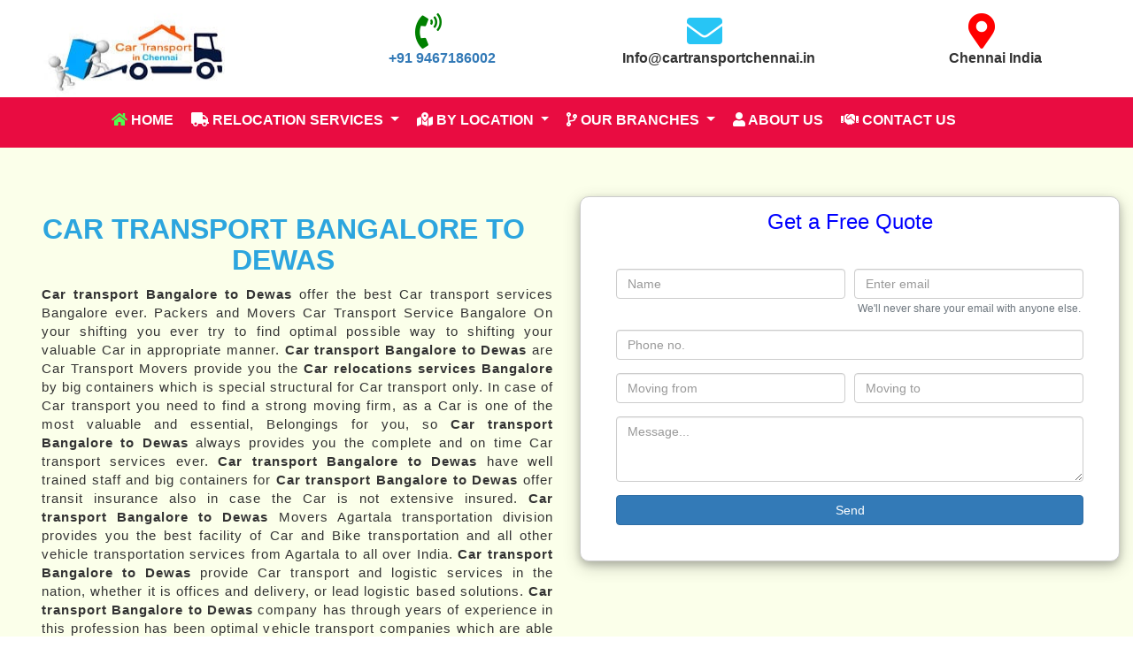

--- FILE ---
content_type: text/html; charset=UTF-8
request_url: https://cartransportchennai.in/Bangalore/car-transport-bangalore-to-dewas
body_size: 21426
content:
 
		<!DOCTYPE html>
		<html lang="en" xmlns="//www.w3.org/1999/xhtml">

		<head>
			<meta http-equiv="content-type" content="text/html; charset=UTF-8">
			<meta name="viewport" content="width=device-width, initial-scale=1.0, maximum-scale=1.0, user-scalable=no">
			<meta name="author" content="theaspdevelopment">

			<meta name="description" content="100% trusted Car transport Bangalore to Dewas offers best services in affordable price, Call now  +91 9467186002 for best Car parcel Bangalore to Dewas">
			<meta name="keywords" content="Car transport Bangalore to Dewas, Car parcel Bangalore to Dewas, Car parcel service Bangalore to Dewas, Car courier service Bangalore to Dewas, packers and movers Bangalore to Dewas, Car transport in Bangalore to Dewas ">
			<meta name="twitter:title" content="Car Transport in chennai, Car Transport in India. 1 Lakh insurance offer on new year">
			<meta name="twitter:description" content="Car Transport in Chennai offers best services in local chennai in affordable price, movers and packers in chennai, reliable packers and movers in chennai, 
	Packers &amp; Movers, best movers and packers in chennai india, packers, movers, safe relocation in chennai">
			<meta property="og:title" content="Car Transport in chennai, Safe Relocation in Local Chennai, Car Transport in local chennai, Movers and Packers, Car Transport in India">
			<meta property="og:description" content="Car Transport in Chennai offers best services in local chennai in affordable price, movers and packers in chennai, reliable packers and movers in chennai, 
	Packers &amp; Movers, best movers and packers in chennai india, packers, movers, safe relocation in chennai.">
			<meta property="og:locale" content="en_US" />

			<title>Car Transport Bangalore to Dewas | Car Parcel Bangalore</title>
			<link rel="stylesheet" type="text/css" href="./css/style.css?date=46/40">
			<link rel="stylesheet" href="https://maxcdn.bootstrapcdn.com/bootstrap/4.4.1/css/bootstrap.min.css">
			<link href="https://fonts.googleapis.com/css?family=Noto+Sans+KR|Oswald|Ubuntu&display=swap" rel="stylesheet">
			<link rel="stylesheet" href="https://maxcdn.bootstrapcdn.com/bootstrap/3.4.1/css/bootstrap.min.css">
			<link rel="stylesheet" href="https://cdnjs.cloudflare.com/ajax/libs/animate.css/4.0.0/animate.min.css" />
			<link rel="icon" href="../image/facicon.png" height="16px" width="16px" type="image/png">
			<link rel="stylesheet" href="https://cdnjs.cloudflare.com/ajax/libs/slick-carousel/1.8.1/slick.min.css" />
			<link rel="stylesheet" href="https://cdnjs.cloudflare.com/ajax/libs/slick-carousel/1.8.1/slick-theme.min.css" />
		<!-- Popper JS -->
	<!-- Latest compiled JavaScript -->
	<script src="https://maxcdn.bootstrapcdn.com/bootstrap/4.4.1/js/bootstrap.min.js"></script>
	<script src="https://kit.fontawesome.com/d77b7e9a44.js" crossorigin="anonymous"></script>

	<script src="https://code.jquery.com/jquery-3.3.1.js"></script>
	<link rel="stylesheet" href="https://cdnjs.cloudflare.com/ajax/libs/owl-carousel/1.3.3/owl.carousel.min.css">
	<link rel="stylesheet" href="https://cdnjs.cloudflare.com/ajax/libs/owl-carousel/1.3.3/owl.theme.min.css">

	<!-- Global site tag (gtag.js) - Google Analytics -->
	<script async src="https://www.googletagmanager.com/gtag/js?id=UA-176758906-4"></script>
	<script>
		window.dataLayer = window.dataLayer || [];

		function gtag() {
			dataLayer.push(arguments);
		}
		gtag('js', new Date());

		gtag('config', 'UA-176758906-4');
	</script>

		</head>

		<body>
			<div class="row m-auto pt-4">
				<div class="info container-fluid">
					<div class="col-lg-3 col-md-3 col-xs-12 col-12"><a href="https://cartransportchennai.in"><img src="../image/carlogo.jpg" alt="Car Transport in chennai" height="95px" width="250px" /></a></div>
					<div class="col-lg-3 col-md-3 col-xs-12 col-12  text-center"><a href="tel:9467186002"><i class="fa fa-phone-volume"></i>
							<p>+91 9467186002</p>
						</a></div>
					<div class="col-lg-3 col-md-3 col-xs-12 col-12 text-center"><i class="fa fa-envelope"></i>
						<p><a href="/cdn-cgi/l/email-protection" class="__cf_email__" data-cfemail="50193e363f103331222422313e23203f22243338353e3e31397e393e">[email&#160;protected]</a></p>
					</div>
					<div class="col-lg-3 col-md-3 col-xs-12 col-12 text-center"><i class="fa fa-map-marker"></i>
						<p>Chennai India</p>
					</div>
				</div>
			</div>

			<div class="header">
				<div class="container">
					<nav class="navbar navbar-expand-lg pt-0 navbar-dark sticky-top mb-0">
						<button class="navbar-toggler  ml-auto" type="button" data-toggle="collapse" data-target="#navbarNav" aria-controls="navbarNav" aria-expanded="false" aria-label="Toggle navigation">
							<span class="navbar-toggler-icon "></span>
						</button>
						<div class="collapse navbar-collapse" id="navbarNav">
							<ul class="navbar-nav my-auto">
								<li class="nav-item active ">
									<a class="nav-link" href="/index"><i class="fa fa-home "></i> Home <span class="sr-only">(current)</span></a>
								</li>
								<li class="nav-item  dropdown">
									<a class="nav-link dropdown-toggle" href="#" id="navbarDropdown" role="button" data-toggle="dropdown" aria-haspopup="true" aria-expanded="false"><i class="fa fa-truck"></i>
										Relocation Services
									</a>
									<div class="dropdown-menu animate__animated animate__zoomIn" aria-labelledby="navbarDropdown">
										<a class="dropdown-item" href="#">Car Transport Charges</a>
										<div class="dropdown-divider"></div>
										<a class="dropdown-item" href="#">Home Relocation Services</a>
										<a class="dropdown-item" href="#">Office Relocation Services</a>
										<a class="dropdown-item" href="#">Packaging Services</a>
										<a class="dropdown-item" href="#">Unpackaging Services</a>
										<a class="dropdown-item" href="#">Moving Services India</a>
										<a class="dropdown-item" href="#">Door to Door Relocation Services</a>
										<a class="dropdown-item" href="#">Transport Services</a>
										<a class="dropdown-item" href="#">Household Shifting Services</a>
									</div>
								</li>
								<li class="nav-item dropdown ">
									<a class="nav-link dropdown-toggle " href="#" id="navbarDropdown" role="button" data-toggle="dropdown" aria-haspopup="true" aria-expanded="false">
										<i class="fa fa-map-marked-alt"></i> by Location
									</a>
									<div class="dropdown-menu animate__animated animate__zoomIn" aria-labelledby="navbarDropdown">
										<a class="dropdown-item" href="#">Car Transport in Channai</a>
										<div class="dropdown-divider"></div>
										<a class="dropdown-item" href="#">Car Transport in Delhi</a>
										<a class="dropdown-item" href="#">Car Transport in Gurgaon</a>
										<a class="dropdown-item" href="#">Car Transport in Kolkata</a>
										<a class="dropdown-item" href="#">Car Transport in Mumbai</a>
										<a class="dropdown-item" href="#">Car Transport in Pune</a>
										<a class="dropdown-item" href="#">Car Transport in Noida</a>
										<a class="dropdown-item" href="#">Car Transport in Banglore</a>
									</div>
								</li>
								<li class="nav-item dropdown ">
									<a class="nav-link dropdown-toggle " href="#" id="navbarDropdown" role="button" data-toggle="dropdown" aria-haspopup="true" aria-expanded="false">
										<i class="fa fa-code-branch"></i> Our Branches
									</a>
									<div class="dropdown-menu animate__animated animate__zoomIn" aria-labelledby="navbarDropdown">
										<a class="dropdown-item" href="#">HQ In Chennai</a>
										<div class="dropdown-divider"></div>
										<a class="dropdown-item" href="#">New Delhi</a>
										<a class="dropdown-item" href="#">Gurgaon</a>
										<a class="dropdown-item" href="#">Hyderabad</a>
										<a class="dropdown-item" href="#">Ahmedabad</a>
										<a class="dropdown-item" href="#">Uttar Pradesh</a>
										<a class="dropdown-item" href="#">Madhya Pradesh</a>
										<a class="dropdown-item" href="#">Kolkata</a>
										<a class="dropdown-item" href="#">Mumbai</a>
										<a class="dropdown-item" href="#">Pune</a>
										<a class="dropdown-item" href="#">Chandigarh</a>
										<a class="dropdown-item" href="#">Banglore</a>
										<a class="dropdown-item" href="#">Gujarat</a>
									</div>
								</li>
								<li class="nav-item">
									<a class="nav-link" href="/about-us"><i class="fa fa-user"></i> About us</a>
								</li>
								<li class="nav-item">
									<a class="nav-link" href="#"><i class="fa fa-handshake"></i> Contact us</a>
								</li>

							</ul>
						</div>
					</nav>
				</div>
			</div>
			
<section class="Chennai">
	<div class="container-fluid text-center">
		<div class="row">
			<div class="col-lg-6 col-md-6 col-12 col-sm-12 col-xs-12 welcome-universal">
    				<h1 class="text-upppercase"><b>Car transport Bangalore to Dewas</b></h1>
				<p><b>Car transport Bangalore to Dewas</b> offer the best Car transport services Bangalore ever. Packers and Movers Car Transport Service Bangalore On your shifting you ever try to find optimal possible way to shifting your valuable Car in appropriate manner. <b>Car transport Bangalore to Dewas</b> are Car Transport Movers provide you the <b>Car relocations services Bangalore</b> by big containers which is special structural for Car transport only. In case of Car transport you need to find a strong moving firm, as a Car is one of the most valuable and essential, Belongings for you, so <b>Car transport Bangalore to Dewas</b> always provides you the complete and on time Car transport services ever.
				<b>Car transport Bangalore to Dewas</b> have well trained staff and big containers for <b>Car transport Bangalore to Dewas</b> offer transit insurance also in case the Car is not extensive insured. <b>Car transport Bangalore to Dewas</b> Movers Agartala transportation division provides you the best facility of Car and Bike transportation and all other vehicle transportation services from Agartala to all over India. <b>Car transport Bangalore to Dewas</b> provide Car transport and logistic services in the nation, whether it is offices and delivery, or lead logistic based solutions.
 
				<b>Car transport Bangalore to Dewas</b> company has through years of experience in this profession has been optimal vehicle transport companies which are able to Build a network of across the length and breadth of country, with our own logistic centers expansion throughout the country, which helps us to provide safe, Dependable, economical and customized logistic solutions to our clients and partners.</p>
				<h3 class="text-center">Happy Moving With Us</h3>
			</div> 
			<div class="col-lg-6 col-md-6 col-12 col-sm-12 col-xs-12 "> 
			<div class="universal-form">  
				<div class="universal-form-title"> 
					<h3 class="text-center m-0">Get a Free Quote</h3> 
				</div>
							<form method="post">
					<div class="form-row ">
						<div class="form-group col-md-6 col-6">
							<input type="text" class="form-control" name="name" placeholder="Name" required>
						</div>
					
						 <div class="form-group col-md-6 col-6"> 
							<input type="email" class="form-control" name="email" aria-describedby="emailHelp" placeholder="Enter email" required>
							<small id="emailHelp" class="form-text text-muted">We'll never share your email with anyone else.</small>
						 </div>
					</div>
				   <div class="form-group">
					<input type="text" class="form-control" name="phone" placeholder="Phone no." required>
				  </div>
				  <div class="form-row">
					
						<div class="form-group col-md-6 col-6">
							<input type="text" class="form-control" name="source" placeholder="Moving from" required>
						</div>
					
						 <div class="form-group col-md-6 col-6"> 
							<input type="text" class="form-control" name="destination" placeholder="Moving to" required>
							
						 </div>
					</div>
				  
				  <div class="form-group">
					<textarea class="form-control" rows="3" name="message" placeholder="Message..." required></textarea>
				  </div> 
				  <button type="submit" class="btn w-100 btn-primary" name="contactSendBtn">Send</button>
				</form>
			</div>
			</div>
			
		</div>  
	</div>
	
		
<!-------------------------------------------- Caurosel ---------------------------------------------------->
<div class="container">
	<div id="carouselExampleIndicators" class="carousel slide" data-ride="carousel">
	  <ol class="carousel-indicators">
		<li data-target="#carouselExampleIndicators" data-slide-to="0" class="active"></li>
		<li data-target="#carouselExampleIndicators" data-slide-to="1"></li>
		<li data-target="#carouselExampleIndicators" data-slide-to="2"></li>
	  </ol>
	  <div class="carousel-inner">
		<div class="carousel-item active">
		  <img class="d-block w-100" src="../image/car-carousel.jpg" alt="Car transport Bangalore to Dewas">
			  <div class="carousel-caption d-none d-md-block">
				<h5>Call @ +91 9467186002</h5>
				<p><b>Car transport Bangalore to Dewas</b>, Car and two wheeler Moving with best packing materials like cartoon and wooden</p>
			 </div>
		</div>
		<div class="carousel-item">
		  <img class="d-block w-100" src="../image/carosel1.jpg" alt="Car transportation Bangalore">
		  <div class="carousel-caption d-none d-md-block">
				<h5>Call @ +91 9467186002</h5>
				<p><b>Car transport Bangalore to Dewas</b>, For Car transportation <b>Car transport Bangalore to Dewas</b> have made special car carriers with special locks to keep your cars safe. </p>
			  </div>
		</div>
		<div class="carousel-item">
		  <img class="d-block w-100" src="../image/carosel4.jpg" alt="Car and Car Transportation Bangalore">
			<div class="carousel-caption d-none d-md-block">
				<h5>Call @ +91 9467186002</h5> 
				<p>Cheap and best Packing and moving services Bangalore</p>
			  </div>		  
		</div>
	  </div>
	  <a class="carousel-control-prev" href="#carouselExampleIndicators" role="button" data-slide="prev">
		<span class="carousel-control-prev-icon" aria-hidden="true"></span>
		<span class="sr-only">Previous</span> 
	  </a>
	  <a class="carousel-control-next" href="#carouselExampleIndicators" role="button" data-slide="next">
		<span class="carousel-control-next-icon" aria-hidden="true"></span> 
		<span class="sr-only">Next</span>
	  </a>
	</div>
</div>


<br/>
<br/>
<div id="charges-summary-table" class="container">
    <h2>Car transport Bangalore to Dewas Charges<br> <small>Approx Cost Calculation as Standard Rates</small></h2>
    <div class="table-responsive">
        <table align="center" cellpadding="0" cellspacing="0" class="table table-bordered table-hover table-stripped">
            <thead>
                <tr><th>Shifting Size</th><th>Local Moving</th><th>Upto 450 Km</th><th>450 - 899 Km</th><th>900 - 1,499 Km</th><th>1,500 - 2,300 Km</th></tr>
            </thead>
    <tbody>
        <tr>
            <td>1 BHK</td>
            <td>₹ 4,200 - 10,600</td>
            <td>₹ 11,000 – 18,500</td>
            <td>₹ 12,500 – 23,500</td>
            <td>₹ 14,500 – 24,000</td>
            <td>₹ 17,200 – 25,000+</td>
        </tr>
        <tr>
            <td>2 BHK</td>
            <td>₹ 6,800 - 16,600</td>
            <td>₹ 12,500 – 24,000</td>
            <td>₹ 19,000 – 25,000</td>
            <td>₹ 19,600 – 32,000</td>
            <td>₹ 20,500 – 31,000</td>
        </tr>
        <tr>
            <td>3 BHK</td>
            <td>₹ 9,600 - 20,100</td>
            <td>₹ 16,400 – 28,500</td>
            <td>₹ 15,000 – 31,200</td>
            <td>₹ 21,000 – 32,500</td>
            <td>₹ 26,500 – 36,000</td>
        </tr>
        <tr>
            <td>4 Wheeler</td>
            <td>Null</td>
            <td>₹ 4,500 – 6,200</td>
            <td>₹ 6,000 – 8,000</td>
            <td>₹ 6,000 – 10,500</td>
            <td>₹ 9,500 – 11,000</td>
        </tr>
        <tr>
            <td>2 Wheeler</td>
            <td>Null</td>
            <td>₹ 2,400 – 4,500</td>
            <td>₹ 3,600 – 6,400</td>
            <td>₹ 44,00 – 7,400</td>
            <td>₹ 6,500 – 11,000</td>
        </tr>
        <tr>
            <td>Small Office</td>
            <td>₹ 11,000 – 20,000</td>
            <td>₹ 21,500 – 30,000</td>
            <td>₹ 26,000 – 32,000</td>
            <td>₹ 29,000 – 44,000</td>
            <td>₹ 32,000 – 48,000</td>
        </tr>
        <tr>
            <td>Medium Office</td>
            <td>₹ 16,000 – 35,000</td>
            <td>₹ 32,000 – 46,000</td>
            <td>₹ 30,000 – 65,000</td>
            <td>₹ 38,000 – 64,000</td>
            <td>₹ 46,000 – 68,000</td>
        </tr>
    </tbody>
    </table>
    </div>
</div>



<!------------------------------------------Caurosel End ----------------------------------------------------->

	<div class="container">
	
		<div class="col-lg-12 col-md-12 col-12 col-sm-12 col-xs-12 mt-4 welcome-universal">
			<p><br/><b>Car transport Bangalore to Dewas</b> Offer Car Transport Services from Bangalore  to Agartala ,pune, mumbai, Gaziabad, Chandigarh, chennai, Bangalore, bihar, Bangalore and all over India.

<strong><b>Car transport Bangalore to Dewas</b> </strong>, is the most reliable and affordable <b>Car transport Bangalore to Dewas</b> with huge experience.

<b>Car transport Bangalore to Dewas</b> is transferred household, two wheelers, offices and furniture with complete care and safety for many years.

They think it is valuable amenableness and therefore professionally take care of the shipment and deliver it on given time anywhere Bangalore or other cities around the country.
 

It is always a good idea to keep before and after picture or even a video for that matter for your valuable item.

For this evidence you will be able to claim for it whenever something went wrong.<br><br><b>Car transport Bangalore to Dewas</b> provide optimal Car relocation service Bangalore. <b>Car transport Bangalore to Dewas</b>  have lots of professionals having the mighty knowledge and skills required in this environment such as trained packers, specialist drivers for the transportation need and first-class staff to administer all the services.<br>You just need to sit and relax and plan it such a way that you experience mess free shifting services. Car transport Bangalore to Dewas guarantee complete versatility to every one of our customer. <b>Car transport Bangalore to Dewas</b> understood that no two campaign are the same that is why we offer vast, tailor and flexible shifting solutions which will suit both personal and corporate needs.</br></br> Two wheeler are been repeatedly moved outside Agartala, there are Car transport company that are specialist, at handling Cars only and will provide good packing and offer door to door Car transport services.
Do Car transport company offer Car parcel service also?
Yes, Car transport company offer good Car parcel service, they use good perfection packaging substance like bubble wrap, thermocole and corrugated sheet for complete protection to avoid the compensation for damages to Car during Car relocation.
 </p> 
<p><b>Car transport Bangalore to Dewas</b> is a trusted brand for office shifting Bangalore with wooden and cartoon packing. Our movers moves your valuable goods with proper safety. <b>Car transport Bangalore to Dewas</b> help you to relocate all your IT hardware component, heavy machines and other office appliances like furniture and glass with complete safety .</p>   
 
			<h2><b>Best Car transport Bangalore to Dewas</b></h2>
			<p>More like each person, you should be searching for the best <b>Car transport Bangalore to Dewas</b> for a quietly transporting your vehicle experience. While targeting for expert relocation company or vehicle, your moving financial plan, needed goods, and just expert <b>Car transport Bangalore to Dewas</b> can carry out this responsibility. Along these lines, <b>Car transport Bangalore to Dewas</b> advise you to keep in your brain while recruiting on the web Car Transport for relocation.</p>
			<h2>Door-to-Door Car Transport Service for Hassle-Free Vehicle Delivery</h2>
<p>Door-to-door car transport service is designed to make your vehicle shifting completely smooth and stress-free. With this service, the company picks up your car directly from your home and delivers it safely to your new address�without requiring you to visit any terminal, depot, or pickup location.

Our trained team arrives at your doorstep, conducts a detailed inspection of your car, and prepares it using the necessary safety materials. Once the vehicle is ready, it is carefully loaded onto a hydraulic car carrier truck to ensure maximum protection during transit. From loading to transportation and final delivery, every step is handled by professional experts to avoid any damage.

This door-to-door service is ideal for customers who want convenience, time-saving, and complete peace of mind. You get real-time updates, secure handling, and doorstep delivery�making the overall car transport experience faster, safer, and more reliable.</p>
<h2>Why Prefer Car Transport near me?</h2>    
			<p><b>Car transport Bangalore to Dewas</b> is trusted Company. <b>Car transport Bangalore to Dewas</b> and other cities across India promote professional relocation or transportation of Car, car services at a very economical cost. <b>Car transport Bangalore to Dewas</b> have a skilled and experienced group of team who knows how to manage your items and how to relocate and transport your Car and car or any vehicle. For cheap and safe <b>Car transport Bangalore to Dewas</b>, Agartala, Dewas, Agartala , Agartala, Bangalore, Chandigarh, Jaipur, Dewas, Dewas, and other locations  around India, call the <b>Car transport Bangalore to Dewas</b> near me. The Professional Packers and movers Bangalore are committed to render high class, reliable and skilled packing, and moving services at all in all over India. <b>Car transport Bangalore to Dewas</b> immediately respond to our clients specifications and needs at reasonable price range. We have a Client-oriented approach to fulfill the needs of our clients. <b>Car transport Bangalore to Dewas</b> offer door to door relocation and moving services and ensure the smooth,  swift transition of your belongings. <b>Car transport Bangalore to Dewas</b> ever value commitments towards our clients.
</p> 
			<h2>Reasons to get proficient Car transport Bangalore to Dewas for relocation:</h2>
			<p>Nothing is more hard than getting your essential goods in a harmed or broken condition after the relocations. You can not  believe nearby <b>Car transport Bangalore to Dewas</b> as they are not dependable as far as security, polished methodology, and Price. Most moving relocation organizations guarantee their believability; however, just a couple of them are straightforward and focused on what they are.</p>   
			
			<h2>Cheap and best Car transport Bangalore to Dewas</h2>
			<p><b>Car transport Bangalore to Dewas</b> makes your shifting needs easy and cheaper by giving convenient packers and movers services Bangalore. <b>Car transport Bangalore to Dewas</b> are basically known for cheaper and best Car Transport services Bangalore, our well experienced man power, skilled staff, high quality packaging material like Cartoon and specially  containers for vehicles makes our transportation safer. Our happy Client makes us best every time by giving positive reviews about our job.</p>
			
			<h2>Bike and Car transportation services Bangalore with reliable packing and safe delivery</h2>
			<p>In <b>Car transport Bangalore to Dewas</b>, for car transportation Bangalore  we have made special car carriers with special locks to keep your cars safe. Once the car has been entered into the container all tires get locked with special locks. Same as For Car transportation services Bangalore we are having Car carriers and containers for safe moving. Proper Car packing with Special material like cartoon makes Car shifting Bangalore scratch free and prevents all kind of damages during moving.</p>
			
			
			<h2>Hire professional Car transport Bangalore to Dewas with economical charges</h2>
			<p><b>Car transport Bangalore to Dewas</b>, you can hire us for Vehicle transport,  packing and moving, house relocation, warehousing car and Car transportation Bangalore with economical charges and uptime delivery. You can contact us at <b>+91 9467186002</b> 24hrs day or night.</p> 
			<h2>Car transport Bangalore to Dewas for commercial goods and industrial machines</h2>
			<p><b>Car transport Bangalore to Dewas</b> are basically well known in transportation business in all over India. Our big containers and heavy trucks or best materials for packing are the perfect option for making moving your goods or any vehicle easy. <b>Car transport Bangalore to Dewas</b> are one of the best transporters Bangalore for commercial goods and industrial machines transportation.</p>
			
			<h2>Services Offered by Car transport Bangalore to Dewas</h2>
			<ol>
				<li><h3>House Relocation Services Bangalore</h3></li>
					<p>There are lots of reason Therefore we need to relocate our house or vehicle. Obviously, we would want to move our household, vehicle, furniture, glass material very safely. <b>Car transport Bangalore to Dewas</b> is one of the best company in India for house relocations and Vehicle transportation and other services.</p>
				<li><h3>Office Shifting Services Bangalore</h3></li>  
				<p>There are lots of cause for office relocation, major reason for relocation is proceed our business is need for space to extend and better infrastructure luggage. You may be deciding to extend your business at bigger space, or open new branches at big cites like Agartala, Bangalore, Agartala, Bangalore etc Whatever the reason may be <b>Car transport Bangalore to Dewas</b> is the best packers movers company in India. You can Contact us at <b>9467186002</b>.</p>
				<li><h3>Car Transportation Services Bangalore</h3></li>
				<p><b>Car transport Bangalore to Dewas</b> Car and Bike Carriers service is one of the most reliable and affordable price range car transportation services in India that not only ships your Car or Bike at accurate time to the desired location, But it would be safe transportation ever.</p> 
				
				<li><h3>Warehouses and storage Relocation Services Bangalore</h3></li>
				<li><h3>Industrial Machine and Hardware Relocation Services Bangalore</h3></li>				
				<li><h3>Packing and Unpacking Bangalore</h3></li>
				<li><h3>Loading and Unloading Bangalore</h3></li>
				<li><h3>Corporate Shifting Services Bangalore</h3></li>
				<li><h3>Homeshifting Services Bangalore</h3></li>
			</ol><br/>
			
						<div class="cust-reviews">			
<div class="panel-pane pane-views-panes pane-testimonials-panel-pane-2 full-width-wrapper"  >
    <h2 class="pane-title">Car transport Bangalore to Dewas Reviews</h2>
<div class="pane-content">
    <div class="view view-testimonials view-id-testimonials view-display-id-panel_pane_2">
    <div class="view-content">
  <span>
      <div class="testimonial-teaser">
        <div class="test-from">
            <span class="name">Amit</span> 
            <span class="designation">(Commisnor)</span>
        </div>
    <div class="service-taken">Taken Service for <strong>Complete 2 BHK + Bike</strong></div>
    <div class="test-body">
        <span class="more2">I desperately had to relocate to Madurai for my transfer and there was no time to in person select a public mover that may facilitate Maine
shift swimmingly. So, my friend suggested automobile Transport Bangalore from wherever I employed skilled movers for my move. They didn’t charge higher For
instant transfer and were considerably in my budget. they're the simplest automobile Transport ever. they need skilled groups.</span>
    </div>
    </div>
    </span>  
 </div>
 </div>
 </div>
 <div class="pane-content">
    <div class="view view-testimonials view-id-testimonials view-display-id-panel_pane_2">
    <div class="view-content">
  <span>
      <div class="testimonial-teaser">
        <div class="test-from">
            <span class="name">Seema Sharma</span> 
            <span class="designation">(Software Engineer)</span>
        </div>
    <div class="service-taken">Taken Service for <strong>Complete House + Car</strong></div>
    <div class="test-body">
        <span class="more2">Recently I shifted from city to Udisa with Packer mover Bangalore counseled automobile Transport. Movers delayed the consignment delivery for three days and did not receive any update from them,
then I wise to packer and mover Bangalore. The Assure team keeps change ME until I receive my consignment. Thanks tons, packer and mover Bangalore as they sorted my issue swimmingly and extremely quick.</span>
    </div>
    </div>
    </span>  
 </div>
 </div>
 </div>
 <div class="pane-content">
    <div class="view view-testimonials view-id-testimonials view-display-id-panel_pane_2">
    <div class="view-content">
  <span>
      <div class="testimonial-teaser">
        <div class="test-from">
            <span class="name">Garima Verma</span> 
            <span class="designation">(Civil Engineer)</span>
        </div>
    <div class="service-taken">Taken Service for <strong>Complete Household goods + Bike</strong></div>
    <div class="test-body">
        <span class="more2">Hey guys, i am much happy together with your automobile Transport services as a result of they need skilled team work. that they had given correct updates of my automobile shifting from getting down to finish and delivered
my automobile with none damages. i will be able to positively suggest automobile Transport Bangalore to my colleagues.</span>
    </div>
    </div>
    </span>  
 </div>
 </div>
 </div>
 </div>
 </div>
 <div class="top-professional">
    <h2>Top Professional Car transport Bangalore to Dewas Hiring Guide</h2>     
    <div class="container">
       <ul>
           <li>Choose best and experienced packer and movers or Car Transportor</li>
           <li>Use modern packing methods</li>
           <li>Professional Car Transportor Bangalore are well-equipped with advanced tools like moving straps, moving blankets, trollies, dollies, sliders, etc. to load and unload household goods with zero damages.</li>
            <li>Top shifting companies Car transport Bangalore to Dewas also suggest the right truck for Bike shifting transport, and whether it's better to choose shared or dedicated truck for two or four wheeler relocation. 
            Experienced Bike Transportor Bangalore make sure to provide best transportation facilities for safe relocation.</li>
            <li>Car transport Bangalore to Dewas can help you quickly hire best two wheeler or four wheeler shifting services Bangalore and provide customer support from start to end throughout your relocation process.</li>
        </ul>
    </div>
</div>
 <div class="local-packer-mover container">
     <h2>Local Car transport Bangalore to Dewas Charges</h2>
     <div class="row">
         <div class="col-12 col-md-6 col-lg-6 col-sm-12">
            <div class="local-image">
                <img src="../image/huyderabad001.jpg" alt="Car transport Bangalore to Dewas charges local shifting" />
            </div>
        </div>
        <div class="col-12 col-md-6 col-lg-6 col-sm-12">
             <div class="table-responsive">
	    <table class="table table-bordered table-hover table-stripped mt-4">
			<thead>
	       <tr>
	         <th>Price Breakup/ House Size</th>
	         <th>1 BHK</th>
	         <th>2 BHK</th>
	         <th>3 BHK</th>       
	       </tr>
	     </thead>
			<tbody>
				<tr>
					<td><strong>Packing Costs</strong></td>
					<td>₹ 1,000 - 2,800</td>
					<td>₹ 1,500 - 4,200</td>
					<td>₹ 2,200 - 5,600</td>
				</tr>
				<tr>
					<td><strong>Labour Charges</strong></td>
					<td>₹ 800 - 2,050</td>
					<td>₹ 1,200 - 3,000</td>
					<td>₹ 1,500 - 3,700</td>
				</tr>
				<tr>
					<td><strong>Transport Rates</strong></td>
					<td>₹ 2,600 - 6,800</td>
					<td>₹ 3,800 - 10,400</td>
					<td>₹ 5,100 - 13,700</td>
				</tr>
				<tr>
					<td><strong>Total Moving Price</strong></td>
					<td><strong>₹ 4,400 - 11,550</strong></td>
					<td><strong>₹ 6,500 - 17,600</strong></td>
					<td><strong>₹ 8,600 - 23,100</strong></td>
				</tr>
				
			</tbody>
		
		</table>
			<p class="text-center">Movers and Packers Bangalore Charges for Local Shifting</p>
	</div>
        </div>
    </div>
			
		<br/>
  <br/>
 <h3>Factors Affecting Movers and Packers Bangalore Costs</h3>
 <ul>
     <li>Choose best company for moving</li>
    <li>Volume of goods</li>
    <li>Packaging price </li>
    <li>Choose right moving day</li>
    <li>Transportation charges</li>
    <li>Labor charges</li>
    <li>Moving insurance </li>
</ul>
 <br/>
  <br/>	
			<h2 class="mr-auto">Household Shifting + Bike Transport Charges Bangalore  Estimated</h2><br/>
			<table class="table">
  <thead class="thead-dark">
    <tr>
      <th scope="col">Moving Type/Distance</th>
      <th scope="col">Up to 100 Km</th>
      <th scope="col">200 - 500 km</th>
      <th scope="col">600 - 1000 km</th>
	  <th scope="col">1000 - 1500 km</th> 
    </tr>
  </thead>
  <tbody>
    <tr>
      <th scope="row">Few home items shifting cost</th>
      <td>Rs 3,000 - 5,000</td>
      <td>Rs 6,000 - 10,000</td>
      <td>Rs 7,000 - 1,000</td>
      <td>Rs 12,000 - 16,000</td>
    </tr>
    <tr>
      <th scope="row">Complete house shifting cost</th>
      <td>Rs 10,000 - 18,000</td>
      <td>Rs 12,000 - 25,000</td>
      <td>Rs 11,000 - 24,000</td>
      <td>Rs 14,000 - 27,000</td>
    </tr>
    <tr> 
      <th scope="row">1 BHK house shifting charges</th>
      <td>Rs 6,000 - 15,000</td>
      <td>Rs 9,000 - 20,000</td>
      <td>Rs 10,000 - 22,000</td>
      <td>Rs 10,000 - 22,000</td>
    </tr>
    <tr>
      <th scope="row">2 BHK house shifting charges</th>
      <td>Rs 6,000 - 15,000</td>
      <td>Rs 9,000 - 20,000</td>
      <td>Rs 10,000 - 22,000</td>
      <td>Rs 10,000 - 22,000</td>
    </tr> 
    <tr>
     <th scope="row">3 BHK house shifting charges</th>
      <td>Rs 6,000 - 15,000</td>
      <td>Rs 9,000 - 20,000</td>
      <td>Rs 10,000 - 22,000</td>
      <td>Rs 10,000 - 22,000</td>
    </tr>
    <tr>
      <th scope="row">4 BHK house shifting charges</th>
      <td>Rs 6,000 - 15,000</td>
      <td>Rs 9,000 - 20,000</td>
      <td>Rs 10,000 - 22,000</td>
      <td>Rs 10,000 - 22,000</td>
    </tr>
	<tr>
      <th scope="row">5 BHK house shifting charges</th>
      <td>Rs 6,000 - 15,000</td>
      <td>Rs 9,000 - 20,000</td>
      <td>Rs 10,000 - 22,000</td>
      <td>Rs 10,000 - 22,000</td>
    </tr>
	<tr>
      <th scope="row">Home shift + Bike transport cost</th>
      <td>Rs 6,000 - 15,000</td>
      <td>Rs 9,000 - 20,000</td>
      <td>Rs 10,000 - 22,000</td>
      <td>Rs 10,000 - 22,000</td>
    </tr>
	<tr>
      <th scope="row">Car transportation charges</th>
      <td>Rs 6,000 - 15,000</td>
      <td>Rs 9,000 - 20,000</td>
      <td>Rs 10,000 - 22,000</td>
      <td>Rs 10,000 - 22,000</td>
    </tr>
	<tr>
      <th scope="row">Few office items shifting cost</th>
      <td>Rs 6,000 - 15,000</td>
      <td>Rs 9,000 - 20,000</td>
      <td>Rs 10,000 - 22,000</td>
      <td>Rs 10,000 - 22,000</td>
    </tr>
	<tr>
      <th scope="row">Complete office shifting charges	</th>
      <td>Rs 6,000 - 15,000</td>
      <td>Rs 9,000 - 20,000</td>
      <td>Rs 10,000 - 22,000</td>
      <td>Rs 10,000 - 22,000</td>
    </tr>
  </tbody>
</table>
			<h3>Factors Affecting Domestic Movers and Packers Bangalore Prices</h3>
 <ul>
     <li><b>Quantity of Moving Goods</b></li>
     <p>Size of the truck, quantity of packing provides needed, etc., can usually rely upon amount of home stuff you square measure shifting. the additional belongings you unit of measuring moving, the larger truck and
further packing materials you may want, and better the charge you'll ought to pay.</p>
    <li><b>Distance Covered</b></li>
    <p>Moving charges varies hoping on the relocation distance, the longer the stretch, additional fuel unit getting to be consumed, and better unit getting to be your shifting charge.</p>
    <li><b>Packing Quality </b></li>
    <p>The packing value fluctuates as per the standard of packaging you select on. If you select on Premium Packing, multi-layer packing unit aiming to be done exploitation materials like foam edge guards,
furrowed sheets, sheet boxes, bubble wraps, foam rolls, etc., however the costs unit aiming to be high compared to Economic Packing (standard quality packing unit aiming to be done).</p>
    <li><b>Vehicle Type</b></li>
    <p>The scale of your truck among the most depends on the degree of your product. The rates vary hoping on the kind of truck you select on like 'Shared Truck' your product unit attending to be transported at the
aspect of assorted things; it’s economical and should take longer to deliver. And 'Dedicated Truck' all of your product unit attending to be transported in single truck and should be delivered quickly, however charges unit
attending to be slightly high.</p>
    <li><b>Laborers Required</b></li>
    <p>The amount of laborers you'll would like depends on the amount of merchandise. However, you will would love a minimum of 2-3 men for 1BHK, 3-4 men for 2BHK, 5-6 men for 3BHK. you'll be charged supported the amount of laborers
utilised and hours they work for.</p>
    <li><b>Physical Effort</b></li>
    <p>The number of physical work concerned is additionally a price touching issue, it depends on elements like distance between door-to-truck, residing floor, lack of elevator facility, then on as a results of the laborers got to place in
further physical efforts like labour ways in which for moving massive/ giant things, etc.</p>
    <li><b>Additional Services</b></li>
    <p>For inter-city relocation, services like unpacking, etc., unit of measurement getting to be provided upon your request for a further price. If you'd like storage facilities or add, you may be charged consequently.</p>
</ul>
	
		</div> 
		<div class="hiriing-tips container">
     <h3>Tips to Hire Best Movers and Packers in Bangalore</h3>

  <div>
    <p>Before hiring home shifting or different relocation services in Bangalore, you've got to require care of plenty of things before surrendering your valuables merchandise to the Bangalore packers and movers:</p>
	<ul>
		<li>Check on the careful company data of the relocation service suppliers in Bangalore on there official web site.</li><br>
		<li>Validate legal work or registration documents of shifting or supplying services company in Bangalore issued by Govt. of India, owners’ ID proof like Aadhar card, PAN card etc.</li><br>
		<li>When it involves packers and movers costs; the relocation charges may vary from company to company countless factors weight of products and how's huge that and every one.</li><br>
		<li>Check the reviews of relocating firms on Google, Facebook which might offer you the real reviews of Bangalore packers and movers.</li><br>
		<li>When you hand in your family or different merchandise make sure you rent best relocation services in Bangalore or everywhere India, don’t solely focus on the low packers and movers costs.</li><br>
		<li>Negotiate for higher value quotations with relocating firms, raise them if they need any deals for first-times or not.</li><br>
		<li>Never sign documents while not reading all the points mentioned by packers and movers Bangalore.</li><br>
		<li>Some of the fake packers and movers firms in Bangalore would promise plenty of services however won’t surface with constant.</li><br>
	</ul>
  </div>
</div>

<div class="process-moving">
    <h3>Process of House Shifting in Bangalore Best Packers and Movers</h3>
    <div class="row">
        <div class="col-12 col-xs-6 col-sm-12 col-md-6 col-lg-6">
            <img src="../image/packing-box.jpg" alt="process of packers and movers" width="480px" height="320px" /><br>
            <small>Bangalore Packers and Movers Packing Material Box Sizes</small>
        </div>
        <div class="col-12 col-xs-6 col-sm-12 col-md-6 col-lg-6">
           <h4>Step #1: Hire Packers and Movers Bangalore Near Me through our website</h4>
            <p>
<span>Finding trustworthy house shifting companies in Bangalore through https://cartransportchennai.in is extremely easy.</span><br>

<h5>1. Tell us basic house shifting info (No. of moving items, shifting date, source & destination)</h5>
Give us nation the basic information similar to the moving date, vary of home product to be rapt, house shifting services in town, the source, and shifting destination.<br>

<h5>2. We analyze your home relocation requirements and refer to you 2 or 3 best movers</h5>
Based on your area shifting needs we've got a bent to tend to refer the foremost effective three packers and movers in town on the point of you United Nations agency can offer the only moving services at reasonable relocation worth.<br>

        </div>
         <div class="col-12 col-xs-12 col-sm-12 col-md-12 col-lg-12">
             <p>
               <h5>3. Packers and movers reach you for a pre-move survey</h5>
Before moving, movers and packers in city will conduct pre-move survey in 2 methods; telecommunication - if house has few things to be shifted, or they're going to visit your house for a physical survey and provides precise relocation worth.<br>

<h5>4. Get Bangalore packers and movers estimates, compare, and finalise one</h5>
Refer a many mover packer city firms before finalizing any relocation service suppliers in your section, take reviews and feedback regarding the shifting company then decide on the one that suits you best.
 <h4>Step #2: Home Shifting Services in Bangalore from Start to Finish </h4>
<h5>1. Proper disassembling and high-quality packing </h5>
Packers movers Bangalore square measure skilled in disassembling giant home appliances and piece of article of furnishings pattern correct tools and entirely pack all home product with quality materials and stylish packing ways that within which for
safe relocation.
<h5>2. Secure loading with suitable equipment & techniques</h5>
Bangalore movers and packers use sliders, wheelbarrows, and whole completely different instrumentality with correct techniques to firmly load and unload things from home to truck and so the choice approach around.
<h5>3. Fast transport & on-time doorstep delivery</h5>
Top packers and movers in urban center provide quick and secure house shifting transport and on-time delivery at the sill for shopper convenience.
<h5>4. Careful unloading, unpacking & re-assembling of goods</h5>
At the tip of product delivery at your new location inside the urban center, moving labour for house shifting in city helps in unpacking, reassembling appliances properly, and rearranging the house product.<br>
<b>Note:</b> For domestic shifting, unpacking and reassembling of product at the destination isn't a region of the quality process; however you will request movers additionally if you'd like unpacking & reconstruction services.


<h4>When is the Right Time to Schedule House Shifting Bangalore Services?</h4>
Home relocation charges vary throughout the month as a result of specific times throughout that the general public like moving. The day you select on for moving can verify whether or not or not or not your move unit economical or
expensive. It’s best to avoid shifting home on Weekends (Friday to Sunday) and Month-end (25th of a month to fifth of next month) as many folks value further extraordinarily to maneuver throughout this time as a result of free
time and end/beginning of lease agreements. as a results of this, relocation corporations unit in high demand, and shifting charges would be enthusiastically. the foremost ideal time to maneuver is Weekdays (Monday to Thursday) and Mid-month (6th to twenty fifth of the month) as you will save vastly in terms of cash and time. it can even be easier to seem out trustworthy moving service suppliers administrative body can offer their complete
target providing sensible quality services at low value prices.<hr>
<b>Bonus Tip:</b> begin the relocation early inside the morning (around 7:00 AM) so as that you will avoid peak-hour traffic and be less stressed throughout the move.


</p>
         </div>
        
    </div>
       
</div>
<div class="truck-size">
    <h3>Movers and Packers Bangalore Cost for Transportation</h3>
     <div class="row">
         <div class="col-12 col-xs-6 col-sm-12 col-md-6 col-lg-6">
        <img src="../image/truck-sizes.jpg" alt="truck size" width="480px" height="320px" /><br>
        <small>Packers and Movers in Bangalore House Shifting Truck Sizes</small>
    </div>
     <div class="col-12 col-md-6 col-lg-6 col-sm-12 mt-3">
             <div class="table-responsive mt-3">
	    <table class="table table-bordered table-hover table-stripped mt-4">
			<thead>
	       <tr>
	         <th>House Size/ Truck Type</th>
	         <th>Shared Truck</th>
	         <th>Dedicated Truck</th>
	       </tr>
	     </thead>
			<tbody>
				<tr>
					<td><strong>1 BHK</strong></td>
					<td>₹ 10,000 - 18,000</td>
					<td>₹ 19,500 - 25,000</td>
				</tr>
				<tr>
					<td><strong>2 BHK</strong></td>
					<td>₹ 15,000 - 23,000</td>
					<td>₹ 23,000 - 33,000</td>
				</tr>
				<tr>
					<td><strong>3 BHK</strong></td>
					<td>₹ 17,000 - 27,000</td>
					<td>₹ 25,800 - 45,500</td>
				</tr>
				
			</tbody>
		
		</table>
		<p><b>Note:</b> Exact transportation charges may vary according to truck size and the distance from Bangalore to the desired city. Know more about charges feel free to call at <b>
+91 9467186002</b></p>
	</div>
        </div>
         
     </div>
</div>	
<br/>
<br/>
	<div class="container">

<iframe src="https://www.google.com/maps/embed?pb=!1m28!1m12!1m3!1d11406421.760637322!2d72.42708264442597!3d17.960428299202913!2m3!1f0!2f0!3f0!3m2!1i1024!2i768!4f13.1!4m13!3e0!4m5!1s0x3bae1670c9b44e6d%3A0xf8dfc3e8517e4fe0!2sBengaluru%2C%20Karnataka!3m2!1d12.9715987!2d77.5945627!4m5!1s0x396317850c371de7%3A0x22947c209f24505!2sDewas%2C%20Madhya%20Pradesh!3m2!1d22.9675929!2d76.0534454!5e1!3m2!1sen!2sin!4v1638114410290!5m2!1sen!2sin" width="100%" height="300"
style="border:0;" allowfullscreen="" loading="lazy"></iframe>

			</div>
		</div>  
	</div>
</section>
<!-------------------------------------- WHAT OUR CLIENT SAY START ------------------------------------------------------->
  
  <section id="testimonials">
	<div id="testimonials-cover">
		<div class="procedure-title">
			<h2 class="text-center">WHAT OUR CLIENTS SAY?</h2>
		</div>
		<div class="container">
			<div class="row">
				<div class="col-md-12">
					<div id="customers-testimonials" class="text-center owl-carousel owl-theme">
						<div class="testimonial">
							<img src="../image/man.jpg" class="img-responsive img-circle" alt="What our Client say about Car Transport"/>
								<blockquote>
									<p>I really like the instantly and reliable services offered to me for my <b>Car transport Bangalore to Dewas</b>. Never mislead to mention here that my special thanks go to this directory or online Car Transportation Company from where I chose the service provider. None of my goods got damage. The directory was really helpful to me.</p>
								</blockquote>
							<div class="testimonials-author">
								<p>
									<strong>- Nikhil Sangwan</strong>
									<span>Virudhunagar, Tamil Nadu</span>
								</p>
							</div> 
						</div>
						<div class="testimonial">
							<img src="../image/man.jpg" class="img-responsive img-circle" alt="#"/>
								<blockquote>
									<p>Relocating to a completely new place that too with Vehicle like Car or car automatically increases the stress of relocation. Literally i was worried about it than, One of my friend recommended me <b>Car transport Bangalore to Dewas</b> website for hiring professionals for it. Then I found <b>Car transport Bangalore to Dewas</b> company who offer Vehicle Relocation services and also home shifting, office shifting pet transportation services.  There are much expert and professional movers available at 24/7 hours.</p>
								</blockquote>
							<div class="testimonials-author">
								<p>
									<strong>- Mohit Duneja</strong> 
									<span>Banglore</span> 
								</p>
							</div>
						</div>
						<div class="testimonial">
							<img src="../image/man.jpg" class="img-responsive img-circle" alt="#"/>
								<blockquote>
									<p>I really like the quick and reliable services offered to me for my Vehicle transportation Bangalore. Never mislead to mention here that my special thanks go to this directory or online <b>Car transport Bangalore to Dewas</b> Company from where I chose the service provider. None of my goods got damage. The directory was really helpful to me.</p></blockquote>
							<div class="testimonials-author">
								<p>
									<strong>- Sunil Sangwan </strong> 
									<span>Agartala Tamil Nadu</span>
								</p>
							</div>
						</div>
					</div>
				</div>
			</div>
		</div>
	</div>
  </section>
 

  
  <!-------------------------------------- WHAT OUR CLIENT SAY END ------------------------------------------------------->
 




<!------------------------------------------------ FAQs Start ------------------------------------------------>


<section class="accordion-section clearfix mt-3" aria-label="Question Accordions">
  <div class="container">
  
	  <h2 class="text-center pb-4">Frequently Asked Questions </h2>  
	  <div class="panel-group" id="accordion" role="tablist" aria-multiselectable="true">
	      
	      <div class="panel panel-default">
		  <div class="panel-heading p-3 mb-3" role="tab" id="heading8">
			<h3 class="panel-title">
			  <a class="collapsed" role="button" title="" data-toggle="collapse" data-parent="#accordion" href="#collapse8" aria-expanded="true" aria-controls="collapse8">
				Q. How to transport Car Bangalore?
			  </a>
			</h3>
		  </div>
		  <div id="collapse8" class="panel-collapse collapse" role="tabpanel" aria-labelledby="heading8">
			<div class="panel-body px-3 mb-4">
			 <p><b>Car transport Bangalore to Dewas</b> have well Experienced Staff of packers and movers or also heavy container and big truck and special types locks for Car transport for relocation</p>	</div>
		  </div>
		</div>
		
		 <div class="panel panel-default">
		  <div class="panel-heading p-3 mb-3" role="tab" id="heading12">
			<h3 class="panel-title">
			  <a class="collapsed" role="button" title="" data-toggle="collapse" data-parent="#accordion" href="#collapse12" aria-expanded="true" aria-controls="collapse12">
				Q. How to relocate Car one plce to another place?
			  </a>
			</h3>
		  </div>
		  <div id="collapse12" class="panel-collapse collapse" role="tabpanel" aria-labelledby="heading12">
			<div class="panel-body px-3 mb-4">
			 <p><b>Car transport Bangalore to Dewas</b> is the one of the most trusted company in all over India for vehicle Transport. We have Heavy container and big truck for vehicles and special types of locks for vehicles security so dont worry about relocate your Car or car.</p>	</div>
		  </div>
		</div>
		
		 <div class="panel panel-default">
		  <div class="panel-heading p-3 mb-3" role="tab" id="heading13">
			<h3 class="panel-title">
			  <a class="collapsed" role="button" title="" data-toggle="collapse" data-parent="#accordion" href="#collapse13" aria-expanded="true" aria-controls="collapse13">
				Q. Is Car transport safe?
			  </a>
			</h3>
		  </div>
		  <div id="collapse13" class="panel-collapse collapse" role="tabpanel" aria-labelledby="heading13">
			<div class="panel-body px-3 mb-4">
			 <p>Yes why not, Car transport is very safe today because we have heavy container and big truck for safe relocation. Car transport Bangalore to Dewas is the best company for Car and Car transport Bangalore to Dewas or all over India</p>	</div>
		   </div>
		</div>
		 <div class="panel panel-default">
		  <div class="panel-heading p-3 mb-3" role="tab" id="heading14">
			<h3 class="panel-title">
			  <a class="collapsed" role="button" title="" data-toggle="collapse" data-parent="#accordion" href="#collapse14" aria-expanded="true" aria-controls="collapse14">
				Q. How to transport Car Bangalore?
			  </a>
			</h3>
		  </div>
		  <div id="collapse14" class="panel-collapse collapse" role="tabpanel" aria-labelledby="heading14">
			<div class="panel-body px-3 mb-4">
			 <p><b>Car transport Bangalore to Dewas</b> have well experienced team of packers and movers and heavy container and big truck for safe relocation, So dont worry about transport. </p>	</div>
		  </div>
		</div>
		
		 <div class="panel panel-default">
		  <div class="panel-heading p-3 mb-3" role="tab" id="heading15">
			<h3 class="panel-title">
			  <a class="collapsed" role="button" title="" data-toggle="collapse" data-parent="#accordion" href="#collapse15" aria-expanded="true" aria-controls="collapse15">
				Q. Is Car transport safe?
			  </a>
			</h3>
		  </div>
		  <div id="collapse15" class="panel-collapse collapse" role="tabpanel" aria-labelledby="heading15">
			<div class="panel-body px-3 mb-4">
			 <p>Yes why not, Car transport is very safe today because we have heavy container and big truck for safe relocation. Car transport Bangalore to Dewas is the best company for Car and Car transport Bangalore to Dewas or all over India</p>	</div>
		  </div>
		</div>
		
		<div class="panel panel-default">
		  <div class="panel-heading p-3 mb-3" role="tab" id="heading16">
			<h3 class="panel-title">
			  <a class="collapsed" role="button" title="" data-toggle="collapse" data-parent="#accordion" href="#collapse16" aria-expanded="true" aria-controls="collapse16">
				Q. I want to hire Packers and Movers Bangalore? Can I use this portal to book?
			  </a>
			</h3>
		  </div>
		  <div id="collapse16" class="panel-collapse collapse" role="tabpanel" aria-labelledby="heading16">
			<div class="panel-body px-3 mb-4">
			 <p>Why not? Whether you wish to hire services of packer and mover Bangalore or everywhere else Bangalore, you can use this portal to hire the best services always.</p>	</div>
		  </div>
		</div>
		
		<div class="panel panel-default">
		  <div class="panel-heading p-3 mb-3" role="tab" id="heading2">
			<h3 class="panel-title">
			  <a class="collapsed" role="button" title="" data-toggle="collapse" data-parent="#accordion" href="#collapse2" aria-expanded="true" aria-controls="collapse2">
				Q. Who are best Packers and Movers Bangalore?
			  </a>
			</h3>
		  </div>
		  <div id="collapse2" class="panel-collapse collapse" role="tabpanel" aria-labelledby="heading2">
			<div class="panel-body px-3 mb-4">
    			<p>The best packers and movers is the one who is steering in the industry legally and has no record of doing any fraud or scam. They are licensed and registered completely for that particular job.</p>
    			</div>
		  </div>
		</div>
		
		<div class="panel panel-default">
		  <div class="panel-heading p-3 mb-3" role="tab" id="heading3">
			<h3 class="panel-title">
			  <a class="collapsed" role="button" title="" data-toggle="collapse" data-parent="#accordion" href="#collapse3" aria-expanded="true" aria-controls="collapse3">
				Q. What services does Packers and Movers Bangalore offer?
			  </a>
			</h3>
		  </div>
		  <div id="collapse3" class="panel-collapse collapse" role="tabpanel" aria-labelledby="heading3">
			<div class="panel-body px-3 mb-4">
			 <p>Car transport Bangalore to Dewas is the one solution to all your moving needs. The moving services include local shifting services, door to door shifting services, plants moving services, loading & unloading services, storage & warehousing services, Car shifting services, loading & unloading services, Car shifting, Offices relocation, 1BHK 2BHK 3BHK 4BHK 5BHK house shifting and many more.</p>
			</div>
		  </div>
		</div>
	  
	  <div class="panel panel-default">
		  <div class="panel-heading p-3 mb-3" role="tab" id="heading4">
			<h3 class="panel-title">
			  <a class="collapsed" role="button" title="" data-toggle="collapse" data-parent="#accordion" href="#collapse4" aria-expanded="true" aria-controls="collapse4">
				Q. Which packers and movers are good Bangalore?
			  </a>
			</h3>
		  </div> 
		  <div id="collapse4" class="panel-collapse collapse" role="tabpanel" aria-labelledby="heading4">
			<div class="panel-body px-3 mb-4">
			<p>https://cartransportchennai.in is the best packers and movers company because here professional and expert movers are always available at any time 24/7 hours. They moving our goods in the safe way.</p>
			</div> 
		  </div>
		</div>
	
		
		<div class="panel panel-default">
		  <div class="panel-heading p-3 mb-3" role="tab" id="heading7">
			<h3 class="panel-title">
			  <a class="collapsed" role="button" title="" data-toggle="collapse" data-parent="#accordion" href="#collapse7" aria-expanded="true" aria-controls="collapse7">
				Q. Which is the best packers and movers in India?
			  </a>
			</h3>
		  </div> 
		  <div id="collapse7" class="panel-collapse collapse" role="tabpanel" aria-labelledby="heading7">
			<div class="panel-body px-3 mb-4">
			<p><b>Car transport Bangalore to Dewas</b> <a href="https://cartransportchennai.in">https://cartransportchennai.in</a> is the best and affordable company in all over India. While moving your goods one place to another our expert and professional movers are always being their.</p>
			</div> 
		  </div>
		</div>
		
		<div class="panel panel-default">
		  <div class="panel-heading p-3 mb-3" role="tab" id="heading9">
			<h3 class="panel-title">
			  <a class="collapsed" role="button" title="" data-toggle="collapse" data-parent="#accordion" href="#collapse9" aria-expanded="true" aria-controls="collapse9">
				Q. How to hire Packers and Movers Bangalore?
			  </a>
			</h3>
		  </div> 
		  <div id="collapse9" class="panel-collapse collapse" role="tabpanel" aria-labelledby="heading9">
			<div class="panel-body px-3 mb-4">
			<p>You can now easily hire the best Packers and Movers Agartala to Bangalore by making a few buttons clicks or making a phone call to us at +91 9467186002. Our Packers and Movers teams gives the best and affordable services ever.</p>
			</div> 
		  </div>
		</div>
		
		<div class="panel panel-default">
		  <div class="panel-heading p-3 mb-3" role="tab" id="heading10">
			<h3 class="panel-title">
			  <a class="collapsed" role="button" title="" data-toggle="collapse" data-parent="#accordion" href="#collapse10" aria-expanded="true" aria-controls="collapse10">
				Q. What is the average price of Packers and Movers Bangalore?
			  </a>
			</h3>
		  </div>  
		  <div id="collapse10" class="panel-collapse collapse" role="tabpanel" aria-labelledby="heading10">
			<div class="panel-body px-3 mb-4">
				<p>The price Bangalore vehicle relocation varies depending upon various factors. The average price of moving in local Agartala may be Rs 3000 to Rs 9000. The final price may lower or higher varies upon the different factors like distance and what you want to move car bike etc.</p>
			</div> 
		  </div> 
		</div>		
	</div> 
  </div>     
</section>
<br/>

<!------------------------------------------------ FAQs End------------------------------------------------>

<!-------------------------------------- HOW IT WORKS START ------------------------------------------------------> 
 
<section class="procedure">
	<div class="container">
		<div class="procedure-title"> 
			<h2>How it Works?</h2>  
		</div>
		<div class="row universal-icon">
			<div class="col-lg-4 col-md-4 col-12 col-xs-12 arrows">
				<i class="fa fa-phone-volume animate__animated animate__infinite animate__tada"></i> 
				<h4>Book Your Vehicle<br>
Through Website / Direct Call</h4>
			</div>
			<div class="col-lg-4 col-md-4 col-12 col-xs-12 arrows">
				<i class="fa fa-truck"></i>
				<h4>Our System Finds<br>
Nearest Vehicle For You</h4>
			</div>
			<div class="col-lg-4 col-md-4 col-12 col-xs-12 ">
				<i class="fa fa-envelope"></i>
				<h4>Get updates and notifications<br	>
via Direct call & Email</h4>
			</div>
		</div>
	</div> 
 </section>
 
 
<!-------------------------------------- HOW IT WORKS END ------------------------------------------------------>
 
 
 
<!-------------------------------------- WHY YOU CHOOSE US START ------------------------------------------------------>

 <section class="advantage">
	<div class="container">
		<div class="procedure-title">
			<h2>Why you choose us?</h2> 
		</div>
		<div class="row">
			<div class="col-lg-4 col-md-4 col-12 col-xs-12 mt-4">
				<div class="row">
					<div class="col-lg-4 col-md-4 col-12 col-xs-12">
						<div class="advantages-icon">
							<i class="fa fa-inr"></i>
						</div>
					</div>
					<div class="col-lg-8 col-md-8 col-12 col-xs-12">
						<h3>Transparent Pricing</h3> 
						<p>We immediately give you best possible & reliable price online as well as offline.</p>
					</div>
					
				</div>
				<div class="row">
					<div class="col-lg-4 col-md-4 col-12 col-xs-12"> 
						<div class="advantages-icon">
							<i class="fa fa-laptop"></i>
						</div>
					</div>
					<div class="col-lg-8 col-md-8 col-12 col-xs-12">
						<h3>Quick & Easy Portal</h3> 
						<p>Hiring a vehicle for relocation your car is now just a click away, through our website and just miss call us <a href="tel:9467186002"><i class="fa fa-phone-volume"></i> +91 9467186002</a></p>
					</div>
					
				</div>
				<div class="row">
					<div class="col-lg-4 col-md-4 col-12 col-xs-12">
						<div class="advantages-icon">
							<i class="fa fa-calendar"></i>
						</div>
					</div>
					<div class="col-lg-8 col-md-8 col-12 col-xs-12">
						<h3>Advance Booking</h3> 
						<p>Instead of Agartala we have various branches in all over India or world. That's why our vehicle availability is guaranteed on current time basis to ensure on-time reporting, but still you can book in advance for your fortitude.</p>
					</div>
					
				</div>
			</div>
			
			<div class="col-lg-4 col-md-4 col-12 col-xs-12">
				<div class="advantage-img"> 
					<img src="../image/phone.png" class="mx-auto d-block mt-4" alt="Advantages of Car transport Bangalore to Dewas" />
				</div>
			</div>
			
			<div class="col-lg-4 col-md-4 col-12 col-xs-12 mt-4">
				<div class="row">
					<div class="col-lg-8 col-md-8 col-12 col-xs-12">
						<h3>Live Tracking</h3> 
						<p>Get real time updates of your goods via our website with new technology of tracking system.</p>
					</div>
					<div class="col-lg-4 col-md-4 col-12 col-xs-12">
						<div class="advantages-icon">
							<i class="fa fa-map-marker"></i>
						</div>
					</div>
					
				</div>
				<div class="row">
					
					<div class="col-lg-8 col-md-8 col-12 col-sm-12">
						<h3><span>24/7</span> Service</h3> 
						<p>Car transport Bangalore to Dewas is dedicated to provide twenty-four by seven customer support.</p>
					</div>
					<div class="col-lg-4 col-md-4 col-12 col-sm-12">
						<div class="advantages-icon">
							<i class="fa fa-support"></i>
						</div>
					</div>
				</div>
			</div>
		</div>
	</div> 
 </section>


 <!-------------------------------------- WHY YOU CHOOSE US END ------------------------------------------------------->

<!---------------------------------------- TESTIMONIALS START  ------------------------------------------------------>
  


 
 
 
 
 
 
 
<!---------------------------------------- TESTIMONIALS END  ------------------------------------------------------>

 <section class="search-by-local">
	<div class="container">
	    	    <div id="accordion01" class="footer_tabs">
		   <div class="card">
		    <div class="card-header" id="heading_a">
		      <h5 class="mb-0">
		        <button class="btn btn-link collapsed" data-toggle="collapse" data-target="#collapse_a" aria-expanded="false" aria-controls="collapse_a">
		          Car Transport Chennai to Local or All over India
		        </button>
		      </h5>
		    </div>
		    <div id="collapse_a" class="collapse" aria-labelledby="heading_a" data-parent="#accordion01">
		      <div class="card-body">
		        <div class="footer_links"> 
	               	<p><a href="/locations/car-transport-chennai-to-ariyalur">Car transport Chennai to Ariyalur</a></p>
				<p><a href="/locations/car-transport-chennai-to-chengalpattu">Car transport Chennai to Chengalpattu</a></p>
				<p><a href="/locations/car-transport-chennai-to-coimbatore">Car transport Chennai to Coimbatore</a></p>
				<p><a href="/locations/car-transport-chennai-to-cuddalore">Car transport Chennai to Cuddalore</a></p>
				<p><a href="/locations/car-transport-chennai-to-dharmapuri">Car transport Chennai to Dharmapuri</a></p>
				<p><a href="/locations/car-transport-chennai-to-dindigul">Car transport Chennai to Dindigul</a></p>
				<p><a href="/locations/car-transport-chennai-to-erode">Car transport Chennai to Erode</a></p>
				<p><a href="/locations/car-transport-chennai-to-kallakurichi">Car transport Chennai to Kallakurichi</a></p>
				<p><a href="/locations/car-transport-chennai-to-kanchipuram">Car transport Chennai to Kanchipuram</a></p>
				<p><a href="/locations/car-transport-chennai-to-kanyakumari">Car transport Chennai to Kanyakumari</a></p>
				<p><a href="/locations/car-transport-chennai-to-karur">Car transport Chennai to Karur</a></p>
				<p><a href="/locations/car-transport-chennai-to-krishnagiri">Car transport Chennai to Krishnagiri</a></p>
				<p><a href="/locations/car-transport-chennai-to-madurai">Car transport Chennai to Madurai</a></p>
				<p><a href="/locations/car-transport-chennai-to-mayiladuthurai">Car transport Chennai to Mayiladuthurai</a></p>
				<p><a href="/locations/car-transport-chennai-to-nagapattinam">Car transport Chennai to Nagapattinam</a></p>
				<p><a href="/locations/car-transport-chennai-to-namakkal">Car transport Chennai to Namakkal</a></p>
				<p><a href="/locations/car-transport-chennai-to-nilgiris">Car transport Chennai to Nilgiris</a></p>
				<p><a href="/locations/car-transport-chennai-to-perambalur">Car transport Chennai to Perambalur</a></p>
				<p><a href="/locations/car-transport-chennai-to-pudukkottai">Car transport Chennai to Pudukkottai</a></p>
				<p><a href="/locations/car-transport-chennai-to-ramanathapuram">Car transport Chennai to Ramanathapuram</a></p>
				<p><a href="/locations/car-transport-chennai-to-ranipet">Car transport Chennai to Ranipet</a></p>
				<p><a href="/locations/car-transport-chennai-to-salem">Car transport Chennai to Salem</a></p>
				<p><a href="/locations/car-transport-chennai-to-sivagangai">Car transport Chennai to Sivagangai</a></p>
				<p><a href="/locations/car-transport-chennai-to-tenkasi">Car transport Chennai to Tenkasi</a></p>
				<p><a href="/locations/car-transport-chennai-to-thanjavur">Car transport Chennai to Thanjavur</a></p>
				<p><a href="/locations/car-transport-chennai-to-theni">Car transport Chennai to Theni</a></p>
				<p><a href="/locations/car-transport-chennai-to-thoothukudi">Car transport Chennai to Thoothukudi</a></p>
				<p><a href="/locations/car-transport-chennai-to-tiruchirappalli">Car transport Chennai to Tiruchirappalli</a></p>
				<p><a href="/locations/car-transport-chennai-to-tirunelveli">Car transport Chennai to Tirunelveli</a></p>
				<p><a href="/locations/car-transport-chennai-to-tirupattur">Car transport Chennai to Tirupattur</a></p>
				<p><a href="/locations/car-transport-chennai-to-tirupur">Car transport Chennai to Tirupur</a></p>
				<p><a href="/locations/car-transport-chennai-to-tiruvallur">Car transport Chennai to Tiruvallur</a></p>
				<p><a href="/locations/car-transport-chennai-to-tiruvannamalai">Car transport Chennai to Tiruvannamalai</a></p>
				<p><a href="/locations/car-transport-chennai-to-tiruvarur">Car transport Chennai to Tiruvarur</a></p>
				<p><a href="/locations/car-transport-chennai-to-vellore">Car transport Chennai to Vellore</a></p>
				<p><a href="/locations/car-transport-chennai-to-viluppuram">Car transport Chennai to Viluppuram</a></p>
				<p><a href="/locations/car-transport-chennai-to-virudhunagar">Car transport Chennai to Virudhunagar</a></p> 
				<p><a href="/locations/car-transport-omr-in-chennai">Car transport OMR in Chennai</a></p>
				<p><a href="/locations/car-transport-velachery-in-chennai">Car transport Velachery in Chennai</a></p>
				<p><a href="/locations/car-transport-porur-in-chennai">Car transport Porur in Chennai</a></p>
				<p><a href="/locations/car-transport-medavakkam-in-chennai">Car transport Medavakkam in Chennai</a></p>
				<p><a href="/locations/car-transport-sholinganallur-in-chennai">Car transport Sholinganallur in Chennai</a></p>
				<p><a href="/locations/car-transport-anna-nagar-in-chennai">Car transport Anna Nagar in Chennai</a></p>
				<p><a href="/locations/car-transport-ambattur-in-chennai">Car transport Ambattur in Chennai</a></p>
				<p><a href="/locations/car-transport-avadi-in-chennai">Car transport Avadi in Chennai</a></p>
				<p><a href="/locations/car-transport-adyar-in-chennai">Car transport Adyar in Chennai</a></p>
				<p><a href="/locations/car-transport-adambakkam-in-chennai">Car transport Adambakkam in Chennai</a></p>
				<p><a href="/locations/car-transport-anna-salai-in-chennai">Car transport Anna Salai in Chennai</a></p>
				<p><a href="/locations/car-transport-besant-nagar-in-chennai">Car transport Besant Nagar in Chennai</a></p>
				<p><a href="/locations/car-transport-choolaimedu-in-chennai">Car transport Choolaimedu in Chennai</a></p>
				<p><a href="/locations/car-transport-chrompet-in-chennai">Car transport Chrompet in Chennai</a></p>
				<p><a href="/locations/car-transport-ekkaduthangal-in-chennai">Car transport Ekkaduthangal in Chennai</a></p>
				<p><a href="/locations/car-transport-guindy-in-chennai">Car transport Guindy in Chennai</a></p>
				<p><a href="/locations/car-transport-madipakkam-in-chennai">Car transport Madipakkam in Chennai</a></p>
				<p><a href="/locations/car-transport-jafferkhanpet-in-chennai">Car transport Jafferkhanpet in Chennai</a></p>
				<p><a href="/locations/car-transport-kolathur-in-chennai">Car transport Kolathur in Chennai</a></p>
				<p><a href="/locations/car-transport-kelambakkam-in-chennai">Car transport Kelambakkam in Chennai</a></p>
				<p><a href="/locations/car-transport-kodambakkam-in-chennai">Car transport Kodambakkam in Chennai</a></p>
				<p><a href="/locations/car-transport-keelkattalai-in-chennai">Car transport Keelkattalai in Chennai</a></p>
				<p><a href="/locations/car-transport-kk-nagar-in-chennai">Car transport KK Nagar in Chennai</a></p>
				<p><a href="/locations/car-transport-koyambedu-in-chennai">Car transport Koyambedu in Chennai</a></p>
				<p><a href="/locations/car-transport-karapakkam-in-chennai">Car transport Karapakkam in Chennai</a></p>
				<p><a href="/locations/car-transport-kottivakkam-in-chennai">Car transport Kottivakkam in Chennai</a></p>
				<p><a href="/locations/car-transport-mogappair-in-chennai">Car transport Mogappair in Chennai</a></p>
				<p><a href="/locations/car-transport-mugalivakkam-in-chennai">Car transport Mugalivakkam in Chennai</a></p>
				<p><a href="/locations/car-transport-mylapore-in-chennai">Car transport Mylapore in Chennai</a></p>
				<p><a href="/locations/car-transport-madhavaram-in-chennai">Car transport Madhavaram in Chennai</a></p>
				<p><a href="/locations/car-transport-egmore-in-chennai">Car transport Egmore in Chennai</a></p>
				<p><a href="/locations/car-transport-Ecr-in-chennai">Car transport Ecr in Chennai</a></p>
				<p><a href="/locations/car-transport-tambaram-in-chennai">Car transport Tambaram in Chennai</a></p>
				<p><a href="/locations/car-transport-gummidipoondi-in-chennai">Car transport Gummidipoondi in Chennai</a></p>
				<p><a href="/locations/car-transport-guduvanchery-in-chennai">Car transport Guduvanchery in Chennai</a></p>
				<p><a href="/locations/car-transport-perungudi-in-chennai">Car transport Perungudi in Chennai</a></p>
				<p><a href="/locations/car-transport-poonamallee-in-chennai">Car transport Poonamallee in Chennai</a></p>
				<p><a href="/locations/car-transport-perambur-in-chennai">Car transport Perambur in Chennai</a></p>
				<p><a href="/locations/car-transport-perumbakkam-in-chennai">Car transport Perumbakkam in Chennai</a></p>
				<p><a href="/locations/car-transport-pallikaranai-in-chennai">Car transport Pallikaranai in Chennai</a></p>
				<p><a href="/locations/car-transport-padi-in-chennai">Car transport Padi in Chennai</a></p>
				<p><a href="/locations/car-transport-ramapuram-in-chennai">Car transport Ramapuram in Chennai</a></p>
				<p><a href="/locations/car-transport-royapettah-in-chennai">Car transport Royapettah in Chennai</a></p>
				<p><a href="/locations/car-transport-royapuram-in-chennai">Car transport Royapuram in Chennai</a></p>
				<p><a href="/locations/car-transport-rajakilpakkam-in-chennai">Car transport Rajakilpakkam in Chennai</a></p> 
				<p><a href="/locations/car-transport-saidapet-in-chennai">Car transport Saidapet in Chennai</a></p>
				<p><a href="/locations/car-transport-selaiyur-in-chennai">Car transport Selaiyur in Chennai</a></p>
				<p><a href="/locations/car-transport-saligramam-in-chennai">Car transport Saligramam in Chennai</a></p>
				<p><a href="/locations/car-transport-siruseri-in-chennai">Car transport Siruseri in Chennai</a></p>
				<p><a href="/locations/car-transport-madurai-in-chennai">Car transport Madurai in Chennai</a></p>
				<p><a href="/locations/car-transport-thiruvanmiyur-in-chennai">Car transport Thiruvanmiyur in Chennai</a></p>
				<p><a href="/locations/car-transport-triplicane-in-chennai">Car transport Triplicane in Chennai</a></p>
				<p><a href="/locations/car-transport-t.nagar-in-chennai">Car transport T.Nagar in Chennai</a></p>
				<p><a href="/locations/car-transport-urapakkam-in-chennai">Car transport Urapakkam in Chennai</a></p>
				<p><a href="/locations/car-transport-valasaravakkam-in-chennai">Car transport Valasaravakkam in Chennai</a></p>
				<p><a href="/locations/car-transport-villivakkam-in-chennai">Car transport Villivakkam in Chennai</a></p>
				<p><a href="/locations/car-transport-vadapalani-in-chennai">Car transport Vadapalani in Chennai</a></p>
		
					<p><a href="/locations/car-transport-chennai-to-bangalore">Car transport Chennai to Bangalore</a></p>
					<p><a href="/locations/car-transport-chennai-to-siliguri">Car transport Chennai to Siliguri</a></p>
					<p><a href="/locations/car-transport-chennai-to-pune">Car transport Chennai to Pune</a></p>
					<p><a href="/locations/car-transport-chennai-to-bhopal">Car transport Chennai to Bhopal</a></p>
					<p><a href="/locations/car-transport-chennai-to-kolkata">Car transport Chennai to Kolkata</a></p>
					<p><a href="/locations/car-transport-chennai-to-delhi">Car transport Chennai to Delhi</a></p>
					<p><a href="/locations/car-transport-chennai-to-vijayawada">Car transport Chennai to Vijayawada</a></p>
					<p><a href="/locations/car-transport-chennai-to-guntur">Car transport Chennai to Guntur</a></p>
					<p><a href="/locations/car-transport-chennai-to-gurgaon">Car transport Chennai to Gurgaon</a></p>
					<p><a href="/locations/car-transport-chennai-to-gobichettipalayam">Car transport Chennai to Gobichettipalayam</a></p>
					<p><a href="/locations/car-transport-chennai-to-guduvanchery">Car transport Chennai to Guduvanchery</a></p>
					<p><a href="/locations/car-transport-chennai-to-Hosur">Car transport Chennai to Hosur</a></p>
					<p><a href="/locations/car-transport-chennai-to-kannur">Car transport Chennai to Kannur</a></p>
					<p><a href="/locations/car-transport-chennai-to-udumalpet">Car transport Chennai to Udumalpet</a></p>
					<p><a href="/locations/car-transport-chennai-to-trivandrum">Car transport Chennai to Trivandrum</a></p>
					<p><a href="/locations/car-transport-chennai-to-pondicherry">Car transport Chennai to Pondicherry</a></p>
					<p><a href="/locations/car-transport-chennai-to-rajapalayam">Car transport Chennai to Rajapalayam</a></p>
					<p><a href="/locations/car-transport-chennai-to-indore">Car transport Chennai to Indore</a></p>
					<p><a href="/locations/car-transport-chennai-to-hyderabad">Car transport Chennai to Hyderabad</a></p>
					<p><a href="/locations/car-transport-chennai-to-guwahati">Car transport Chennai to Guwahati</a></p>
					<p><a href="/locations/car-transport-chennai-to-ghaziabad">Car transport Chennai to Ghaziabad</a></p>
					<p><a href="/locations/car-transport-chennai-to-visakhapatnam">Car transport Chennai to Visakhapatnam</a></p>
					<p><a href="/locations/car-transport-chennai-to-Kadapa">Car transport Chennai to Kadapa</a></p>
					<p><a href="/locations/car-transport-chennai-to-andhra-pradesh">Car transport Chennai to Andhra Pradesh</a></p>
					<p><a href="/locations/car-transport-chennai-to-warangal">Car transport Chennai to Warangal</a></p>
					<p><a href="/locations/car-transport-chennai-to-kochi">Car transport Chennai to Kochi</a></p>
					<p><a href="/locations/car-transport-chennai-to-kumbakonam">Car transport Chennai to Kumbakonam</a></p>
					<p><a href="/locations/car-transport-chennai-to-mysore">Car transport Chennai to Mysore</a></p>
					<p><a href="/locations/car-transport-chennai-to-rajahmundry">Car transport Chennai to Rajahmundry</a></p>
					<p><a href="/locations/car-transport-chennai-to-tirupati">Car transport Chennai to Tirupati</a></p>  
					<p><a href="/locations/car-transport-chennai-to-jammu">Car transport Chennai to Jammu</a></p> 
					<p><a href="/locations/car-transport-chennai-to-jhansi">Car transport Chennai to Jhansi</a></p> 
					<p><a href="/locations/car-transport-chennai-to-ujjain">Car transport Chennai to Ujjain</a></p> 
					<p><a href="/locations/car-transport-chennai-to-allahabad">Car transport Chennai to Allahabad</a></p>   
					<p><a href="/locations/car-transport-chennai-to-junagadh">Car transport Chennai to Junagadh</a></p>
			
					
					<p><a href="/locations/car-transport-chennai-to-jamnagar">Car transport Chennai to Jamnagar</a></p> 
					<p><a href="/locations/car-transport-chennai-to-gulbarga">Car transport Chennai to Gulbarga</a></p> 
					<p><a href="/locations/car-transport-chennai-to-ajmer">Car transport Chennai to Ajmer</a></p> 
					<p><a href="/locations/car-transport-chennai-to-kolhapur">Car transport Chennai to Kolhapur</a></p> 
					<p><a href="/locations/car-transport-chennai-to-rourkela">Car transport Chennai to Rourkela</a></p> 
					<p><a href="/locations/car-transport-chennai-to-asansol">Car transport Chennai to Asansol</a></p> 
					<p><a href="/locations/car-transport-chennai-to-durgapur">Car transport Chennai to Durgapur</a></p> 
					<p><a href="/locations/car-transport-chennai-to-dehradun">Car transport Chennai to Dehradun</a></p> 
					<p><a href="/locations/car-transport-chennai-to-bhavnagar">Car transport Chennai to Bhavnagar</a></p> 
					<p><a href="/locations/car-transport-chennai-to-firozabad">Car transport Chennai to Firozabad</a></p> 
					<p><a href="/locations/car-transport-chennai-to-mumbai">Car transport Chennai to Mumbai</a></p>
					<p><a href="/locations/car-transport-chennai-to-varanasi">Car transport Chennai to Varanasi</a></p> 
					<p><a href="/locations/car-transport-chennai-to-nagpur">Car transport Chennai to Nagpur</a></p> 
					<p><a href="/locations/car-transport-chennai-to-ahmedabad">Car transport Chennai to Ahmedabad</a></p> 
					<p><a href="/locations/car-transport-chennai-to-vizag">Car transport Chennai to Vizag</a></p> 
					<p><a href="/locations/car-transport-chennai-to-trichy">Car transport Chennai to Trichy</a></p> 
					<p><a href="/locations/car-transport-chennai-to-kerala">Car transport Chennai to Kerala</a></p> 
					<p><a href="/locations/car-transport-chennai-to-bhubaneswar">Car transport Chennai to Bhubaneswar</a></p> 
					<p><a href="/locations/car-transport-chennai-to-cochin">Car transport Chennai to Cochin</a></p>  
					<p><a href="/locations/car-transport-chennai-to-nellore">Car transport Chennai to Nellore</a></p>  
					
					<p><a href="/locations/car-transport-chennai-to-nagercoi">Car transport Chennai to Nagercoi</a></p>  
					<p><a href="/locations/car-transport-chennai-to-ongole">Car transport Chennai to Ongole</a></p>  
					<p><a href="/locations/car-transport-chennai-to-ooty">Car transport Chennai to Ooty</a></p>  
					<p><a href="/locations/car-transport-chennai-to-pollach">Car transport Chennai to Pollach</a></p> 
					<p><a href="/locations/car-transport-chennai-to-cuttack">Car transport Chennai to Cuttack</a></p> 
					<p><a href="/locations/car-transport-chennai-to-bhilai">Car transport Chennai to Bhilai</a></p> 
					<p><a href="/locations/car-transport-chennai-to-jamshedpur">Car transport Chennai to Jamshedpur</a></p> 
					<p><a href="/locations/car-transport-chennai-to-noida">Car transport Chennai to Noida</a></p> 
					<p><a href="/locations/car-transport-chennai-to-amravati">Car transport Chennai to Amravati</a></p> 
					<p><a href="/locations/car-transport-chennai-to-bikaner">Car transport Chennai to Bikaner</a></p> 
					<p><a href="/locations/car-transport-chennai-to-gorakhpur">Car transport Chennai to Gorakhpur</a></p> 
					<p><a href="/locations/car-transport-chennai-to-saharanpur">Car transport Chennai to Saharanpur</a></p> 
					<p><a href="/locations/car-transport-chennai-to-sonipat">Car transport Chennai to Sonipat</a></p> 
					<p><a href="/locations/car-transport-chennai-to-karnal">Car transport Chennai to Karnal</a></p> 
					<p><a href="/locations/car-transport-chennai-to-dewas">Car transport Chennai to Dewas</a></p> 
			
					
					<p><a href="/locations/car-transport-chennai-to-panipat">Car transport Chennai to Panipat</a></p> 
					<p><a href="/locations/car-transport-chennai-to-tumkur">Car transport Chennai to Tumkur</a></p> 
					<p><a href="/locations/car-transport-chennai-to-alwar">Car transport Chennai to Alwar</a></p> 
					<p><a href="/locations/car-transport-chennai-to-ahmednagar">Car transport Chennai to Ahmednagar</a></p> 
					<p><a href="/locations/car-transport-chennai-to-bhagalpur">Car transport Chennai to Bhagalpur</a></p> 
					<p><a href="/locations/car-transport-chennai-to-agartala">Car transport Chennai to Agartala</a></p> 
					<p><a href="/locations/car-transport-chennai-to-patiala">Car transport Chennai to Patiala</a></p> 
					<p><a href="/locations/car-transport-chennai-to-udalpur">Car transport Chennai to Udalpur</a></p> 
					<p><a href="/locations/car-transport-chennai-to-malegaon">Car transport Chennai to Malegaon</a></p> 
					<p><a href="/locations/car-transport-chennai-to-belgaum">Car transport Chennai to Belgaum</a></p> 
					<p><a href="/locations/car-transport-chennai-to-mangalore">Car transport Chennai to Mangalore</a></p>   
					<p><a href="/locations/car-transport-chennai-to-surat">Car transport Chennai to Surat</a></p>
					<p><a href="/locations/car-transport-chennai-to-jaipur">Car transport Chennai to Jaipur</a></p> 
					<p><a href="/locations/car-transport-chennai-to-lucknow">Car transport Chennai to Lucknow</a></p> 
					<p><a href="/locations/car-transport-chennai-to-kanpur">Car transport Chennai to Kanpur</a></p> 
					<p><a href="/locations/car-transport-chennai-to-patna">Car transport Chennai to Patna</a></p> 
					<p><a href="/locations/car-transport-chennai-to-vadodara">Car transport Chennai to Vadodara</a></p> 
					<p><a href="/locations/car-transport-chennai-to-ludhiana">Car transport Chennai to Ludhiana</a></p> 
					<p><a href="/locations/car-transport-chennai-to-agra">Car transport Chennai to Agra</a></p> 
					<p><a href="/locations/car-transport-chennai-to-nashik">Car transport Chennai to Nashik</a></p>  
					<p><a href="/locations/car-transport-chennai-to-faridabad">Car transport Chennai to Faridabad</a></p>  
					<p><a href="/locations/car-transport-chennai-to-meerut">Car transport Chennai to Meerut</a></p>  
					<p><a href="/locations/car-transport-chennai-to-rajkot">Car transport Chennai to Rajkot</a></p>  
					<p><a href="/locations/car-transport-chennai-to-srinagar">Car transport Chennai to Srinagar</a></p>  
					<p><a href="/locations/car-transport-chennai-to-aurangabad">Car transport Chennai to Aurangabad</a></p>  
					<p><a href="/locations/car-transport-chennai-to-amritsar">Car transport Chennai to Amritsar</a></p>  
					<p><a href="/locations/car-transport-chennai-to-jalandhar">Car transport Chennai to Jalandhar</a></p>  
					<p><a href="/locations/car-transport-chennai-to-aligarh">Car transport Chennai to Aligarh</a></p>  
					<p><a href="/locations/car-transport-chennai-to-moradabad">Car transport Chennai to Moradabad</a></p>  
					<p><a href="/locations/car-transport-chennai-to-bareilly">Car transport Chennai to Bareilly</a></p>  
					<p><a href="/locations/car-transport-chennai-to-hubli">Car transport Chennai to Hubli</a></p>  
					<p><a href="/locations/car-transport-chennai-to-solapur">Car transport Chennai to Solapur</a></p>  
					<p><a href="/locations/car-transport-chennai-to-chandigarh">Car transport Chennai to Chandigarh</a></p>  
					<p><a href="/locations/car-transport-chennai-to-kota">Car transport Chennai to Kota</a></p>  
					<p><a href="/locations/car-transport-chennai-to-raipur">Car transport Chennai to Raipur </a></p>  
					<p><a href="/locations/car-transport-chennai-to-ranchi">Car transport Chennai to Ranchi</a></p>    
                 </div>
    	      </div>
    	    </div>
    	  </div>
    	   <div class="card">
		    <div class="card-header" id="heading_b">
		      <h5 class="mb-0">
		        <button class="btn btn-link collapsed" data-toggle="collapse" data-target="#collapse_b" aria-expanded="false" aria-controls="collapse_b">
		          Car Transport Hyderabad to Local or All over India
		        </button>
		      </h5>
		    </div>
		    <div id="collapse_b" class="collapse" aria-labelledby="heading_b" data-parent="#accordion01">
		      <div class="card-body">
		        <div class="footer_links"> 
		          <p><a href="/Hyderabad/car-transport-hyderabad-to-chennai"> Car Transport Hyderabad To Chennai</a></p>
                    <p><a href="/Hyderabad/car-transport-hyderabad-to-siliguri"> Car Transport Hyderabad To Siliguri</a></p>
                    <p><a href="/Hyderabad/car-transport-hyderabad-to-pune"> Car Transport Hyderabad To Pune</a></p>
                    <p><a href="/Hyderabad/car-transport-hyderabad-to-bhopal"> Car Transport Hyderabad To Bhopal</a></p>
                    <p><a href="/Hyderabad/car-transport-hyderabad-to-kolkata"> Car Transport Hyderabad To Kolkata</a></p>
                    <p><a href="/Hyderabad/car-transport-hyderabad-to-delhi"> Car Transport Hyderabad To Delhi</a></p>
                    <p><a href="/Hyderabad/car-transport-hyderabad-to-vijayawada"> Car Transport Hyderabad To Vijayawada</a></p>
                    <p><a href="/Hyderabad/car-transport-hyderabad-to-guntur"> Car Transport Hyderabad To Guntur</a></p>
                    <p><a href="/Hyderabad/car-transport-hyderabad-to-gurgaon">Car Transport Hyderabad To Gurgaon</a></p>
                    <p><a href="/Hyderabad/car-transport-hyderabad-to-pondicherry">Car Transport Hyderabad To Pondicherry</a></p>
                    <p><a href="/Hyderabad/car-transport-hyderabad-to-indore">Car Transport Hyderabad To Indore</a></p>
                    <p><a href="/Hyderabad/car-transport-hyderabad-to-guwahati"> Car Transport Hyderabad To Guwahati</a></p>
                    <p><a href="/Hyderabad/car-transport-hyderabad-to-ghaziabad">Car Transport Hyderabad To Ghaziabad</a></p>
                    <p><a href="/Hyderabad/car-transport-hyderabad-to-visakhapatnam">Car Transport Hyderabad To Visakhapatnam</a></p>
                    <p><a href="/Hyderabad/car-transport-hyderabad-to-kadapa">Car Transport Hyderabad To Kadapa</a></p>
                    <p><a href="/Hyderabad/car-transport-hyderabad-to-andhra-pradesh">Car Transport Hyderabad To Andhra Pradesh</a></p>
                    <p><a href="/Hyderabad/car-transport-hyderabad-to-warangal">Car Transport Hyderabad To Warangal</a></p>
                    <p><a href="/Hyderabad/car-transport-hyderabad-to-kochi">Car Transport Hyderabad To Kochi</a></p>
                    <p><a href="/Hyderabad/car-transport-hyderabad-to-mysore">Car Transport Hyderabad To Mysore</a></p>
                    <p><a href="/Hyderabad/car-transport-hyderabad-to-jammu">Car Transport Hyderabad To Jammu</a></p>
                    <p><a href="/Hyderabad/car-transport-hyderabad-to-jhansi">Car Transport Hyderabad To Jhansi</a></p>
                    <p><a href="/Hyderabad/car-transport-hyderabad-to-ujjain">Car Transport Hyderabad To Ujjain</a></p>
                    <p><a href="/Hyderabad/car-transport-hyderabad-to-allahabad">Car Transport Hyderabad To Allahabad</a></p>
                    <p><a href="/Hyderabad/car-transport-hyderabad-to-junagadh">Car Transport Hyderabad To Junagadh</a></p>
                    <p><a href="/Hyderabad/car-transport-hyderabad-to-gulbarga">Car Transport Hyderabad To Gulbarga</a></p>
                    <p><a href="/Hyderabad/car-transport-hyderabad-to-ajmer">Car Transport Hyderabad To Ajmer</a></p>
                    <p><a href="/Hyderabad/car-transport-hyderabad-to-kolhapur">Car Transport Hyderabad To Kolhapur</a></p>
                    <p><a href="/Hyderabad/car-transport-hyderabad-to-durgapur">Car Transport Hyderabad To Durgapur</a></p>
                    <p><a href="/Hyderabad/car-transport-hyderabad-to-dehradun">Car Transport Hyderabad To Dehradun</a></p>
                    <p><a href="/Hyderabad/car-transport-hyderabad-to-firozabad">Car Transport Hyderabad To Firozabad</a></p>
                    <p><a href="/Hyderabad/car-transport-hyderabad-to-mumbai">Car Transport Hyderabad To Mumbai</a></p>
                    <p><a href="/Hyderabad/car-transport-hyderabad-to-varanasi">Car Transport Hyderabad To Varanasi</a></p>
                    <p><a href="/Hyderabad/car-transport-hyderabad-to-nagpur">Car Transport Hyderabad To Nagpur</a></p>
                    <p><a href="/Hyderabad/car-transport-hyderabad-to-ahmedabad">Car Transport Hyderabad To Ahmedabad</a></p>
                    <p><a href="/Hyderabad/car-transport-hyderabad-to-kerala">Car Transport Hyderabad To Kerala</a></p>
                    <p><a href="/Hyderabad/car-transport-hyderabad-to-bhubaneswar">Car Transport Hyderabad To Bhubaneswar</a></p>
                    <p><a href="/Hyderabad/car-transport-hyderabad-to-pollach">Car Transport Hyderabad To Pollach</a></p>
                    <p><a href="/Hyderabad/car-transport-hyderabad-to-cuttack">Car Transport Hyderabad To Cuttack</a></p>
                    <p><a href="/Hyderabad/car-transport-hyderabad-to-bhilai">Car Transport Hyderabad To Bhilai</a></p>
                    <p><a href="/Hyderabad/car-transport-hyderabad-to-jamshedpur">Car Transport Hyderabad To Jamshedpur</a></p>
                    <p><a href="/Hyderabad/car-transport-hyderabad-to-noida">Car Transport Hyderabad To Noida</a></p>
                    <p><a href="/Hyderabad/car-transport-hyderabad-to-amravati">Car Transport Hyderabad To Amravati</a></p>
                    <p><a href="/Hyderabad/car-transport-hyderabad-to-bikaner">Car Transport Hyderabad To Bikaner</a></p>
                    <p><a href="/Hyderabad/car-transport-hyderabad-to-gorakhpur">Car Transport Hyderabad To Gorakhpur</a></p>
                    <p><a href="/Hyderabad/car-transport-hyderabad-to-saharanpur">Car Transport Hyderabad To Saharanpur</a></p>
                    <p><a href="/Hyderabad/car-transport-hyderabad-to-sonipat">Car Transport Hyderabad To Sonipat</a></p>
                    <p><a href="/Hyderabad/car-transport-hyderabad-to-karnal">Car Transport Hyderabad To Karnal</a></p>
                    <p><a href="/Hyderabad/car-transport-hyderabad-to-dewas">Car Transport Hyderabad To Dewas</a></p>
                    <p><a href="/Hyderabad/car-transport-hyderabad-to-panipat">Car Transport Hyderabad To Panipat</a></p>
                    <p><a href="/Hyderabad/car-transport-hyderabad-to-alwar">Car Transport Hyderabad To Alwar</a></p>
                    <p><a href="/Hyderabad/car-transport-hyderabad-to-ahmednagar">Car Transport Hyderabad To Ahmednagar</a></p>
                    <p><a href="/Hyderabad/car-transport-hyderabad-to-bhagalpur">Car Transport Hyderabad To Bhagalpur</a></p>
                    <p><a href="/Hyderabad/car-transport-hyderabad-to-agartala">Car Transport Hyderabad To Agartala</a></p>
                    <p><a href="/Hyderabad/car-transport-hyderabad-to-patiala">Car Transport Hyderabad To Patiala</a></p>
                    <p><a href="/Hyderabad/car-transport-hyderabad-to-mangalore">Car Transport Hyderabad To Mangalore</a></p>
                    <p><a href="/Hyderabad/car-transport-hyderabad-to-surat">Car Transport Hyderabad To Surat</a></p>
                    <p><a href="/Hyderabad/car-transport-hyderabad-to-jaipur">Car Transport Hyderabad To Jaipur</a></p>
                    <p><a href="/Hyderabad/car-transport-hyderabad-to-lucknow">Car Transport Hyderabad To Lucknow</a></p>
                    <p><a href="/Hyderabad/car-transport-hyderabad-to-kanpur">Car Transport Hyderabad To Kanpur</a></p>
                    <p><a href="/Hyderabad/car-transport-hyderabad-to-patna">Car Transport Hyderabad To Patna</a></p>
                    <p><a href="/Hyderabad/car-transport-hyderabad-to-vadodara">Car Transport Hyderabad To Vadodara</a></p>
                    <p><a href="/Hyderabad/car-transport-hyderabad-to-ludhiana">Car Transport Hyderabad To Ludhiana</a></p>
                    <p><a href="/Hyderabad/car-transport-hyderabad-to-agra">Car Transport Hyderabad To Agra</a></p>
                    <p><a href="/Hyderabad/car-transport-hyderabad-to-nashik">Car Transport Hyderabad To Nashik</a></p>
                    <p><a href="/Hyderabad/car-transport-hyderabad-to-faridabad">Car Transport Hyderabad To Faridabad</a></p>
                    <p><a href="/Hyderabad/car-transport-hyderabad-to-rajkot">Car Transport Hyderabad To Rajkot</a></p>
                    <p><a href="/Hyderabad/car-transport-hyderabad-to-srinagar">Car Transport Hyderabad To Srinagar</a></p>
                    <p><a href="/Hyderabad/car-transport-hyderabad-to-aurangabad">Car Transport Hyderabad To Aurangabad</a></p>
                    <p><a href="/Hyderabad/car-transport-hyderabad-to-amritsar">Car Transport Hyderabad To Amritsar</a></p>
                    <p><a href="/Hyderabad/car-transport-hyderabad-to-jalandhar">Car Transport Hyderabad To Jalandhar</a></p>
                    <p><a href="/Hyderabad/car-transport-hyderabad-to-aligarh">Car Transport Hyderabad To Aligarh</a></p>
                    <p><a href="/Hyderabad/car-transport-hyderabad-to-moradabad">Car Transport Hyderabad To Moradabad</a></p>
                    <p><a href="/Hyderabad/car-transport-hyderabad-to-bareilly">Car Transport Hyderabad To Bareilly</a></p>
                    <p><a href="/Hyderabad/car-transport-hyderabad-to-hubli">Car Transport Hyderabad To Hubli</a></p>
                    <p><a href="/Hyderabad/car-transport-hyderabad-to-solapur">Car Transport Hyderabad To Solapur</a></p>
                    <p><a href="/Hyderabad/car-transport-hyderabad-to-chandigarh">Car Transport Hyderabad To Chandigarh</a></p>
                    <p><a href="/Hyderabad/car-transport-hyderabad-to-kota">Car Transport Hyderabad To Kota</a></p>
                    <p><a href="/Hyderabad/car-transport-hyderabad-to-raipur">Car Transport Hyderabad To Raipur</a></p>
                    <p><a href="/Hyderabad/car-transport-hyderabad-to-ranchi">Car Transport Hyderabad To Ranchi</a></p>
                    <p><a href="/Hyderabad/car-transport-hyderabad-to-haryana">Car Transport Hyderabad To Haryana</a></p>
                    <p><a href="/Hyderabad/car-transport-hyderabad-to-rohtak">Car Transport Hyderabad To Rohtak</a></p>

                   
	          </div>
	      </div>
	    </div>
	  </div>
    	  
	     <div class="card">
		    <div class="card-header" id="heading_c">
		      <h5 class="mb-0">
		        <button class="btn btn-link collapsed" data-toggle="collapse" data-target="#collapse_c" aria-expanded="false" aria-controls="collapse_c">
		          Car Transport Bangalore to All over India
		        </button>
		      </h5>
		    </div>
		    <div id="collapse_c" class="collapse" aria-labelledby="heading_c" data-parent="#accordion01">
		      <div class="card-body">
		        <div class="footer_links"> 
		         <p><a href="/Bangalore/car-transport-bangalore-to-chennai"> Car Transport Bangalore To Chennai</a></p>
                <p><a href="/Bangalore/car-transport-bangalore-to-siliguri"> Car Transport Bangalore To Siliguri</a></p>
                <p><a href="/Bangalore/car-transport-bangalore-to-pune"> Car Transport Bangalore To Pune</a></p>
                <p><a href="/Bangalore/car-transport-bangalore-to-bhopal"> Car Transport Bangalore To Bhopal</a></p>
                <p><a href="/Bangalore/car-transport-bangalore-to-kolkata"> Car Transport Bangalore To Kolkata</a></p>
                <p><a href="/Bangalore/car-transport-bangalore-to-delhi"> Car Transport Bangalore To Delhi</a></p>
                <p><a href="/Bangalore/car-transport-bangalore-to-vijayawada"> Car Transport Bangalore To Vijayawada</a></p>
                <p><a href="/Bangalore/car-transport-bangalore-to-guntur"> Car Transport Bangalore To Guntur</a></p>
                <p><a href="/Bangalore/car-transport-bangalore-to-gurgaon">Car Transport Bangalore To Gurgaon</a></p>
                <p><a href="/Bangalore/car-transport-bangalore-to-pondicherry">Car Transport Bangalore To Pondicherry</a></p>
                <p><a href="/Bangalore/car-transport-bangalore-to-indore">Car Transport Bangalore To Indore</a></p>
                <p><a href="/Bangalore/car-transport-bangalore-to-guwahati"> Car Transport Bangalore To Guwahati</a></p>
                <p><a href="/Bangalore/car-transport-bangalore-to-ghaziabad">Car Transport Bangalore To Ghaziabad</a></p>
                <p><a href="/Bangalore/car-transport-bangalore-to-visakhapatnam">Car Transport Bangalore To Visakhapatnam</a></p>
                <p><a href="/Bangalore/car-transport-bangalore-to-kadapa">Car Transport Bangalore To Kadapa</a></p>
                <p><a href="/Bangalore/car-transport-bangalore-to-andhra-pradesh">Car Transport Bangalore To Andhra Pradesh</a></p>
                <p><a href="/Bangalore/car-transport-bangalore-to-warangal">Car Transport Bangalore To Warangal</a></p>
                <p><a href="/Bangalore/car-transport-bangalore-to-kochi">Car Transport Bangalore To Kochi</a></p>
                <p><a href="/Bangalore/car-transport-bangalore-to-mysore">Car Transport Bangalore To Mysore</a></p>
                <p><a href="/Bangalore/car-transport-bangalore-to-jammu">Car Transport Bangalore To Jammu</a></p>
                <p><a href="/Bangalore/car-transport-bangalore-to-jhansi">Car Transport Bangalore To Jhansi</a></p>
                <p><a href="/Bangalore/car-transport-bangalore-to-ujjain">Car Transport Bangalore To Ujjain</a></p>
                <p><a href="/Bangalore/car-transport-bangalore-to-allahabad">Car Transport Bangalore To Allahabad</a></p>
                <p><a href="/Bangalore/car-transport-bangalore-to-junagadh">Car Transport Bangalore To Junagadh</a></p>
                <p><a href="/Bangalore/car-transport-bangalore-to-gulbarga">Car Transport Bangalore To Gulbarga</a></p>
                <p><a href="/Bangalore/car-transport-bangalore-to-ajmer">Car Transport Bangalore To Ajmer</a></p>
                <p><a href="/Bangalore/car-transport-bangalore-to-kolhapur">Car Transport Bangalore To Kolhapur</a></p>
                <p><a href="/Bangalore/car-transport-bangalore-to-durgapur">Car Transport Bangalore To Durgapur</a></p>
                <p><a href="/Bangalore/car-transport-bangalore-to-dehradun">Car Transport Bangalore To Dehradun</a></p>
                <p><a href="/Bangalore/car-transport-bangalore-to-firozabad">Car Transport Bangalore To Firozabad</a></p>
                <p><a href="/Bangalore/car-transport-bangalore-to-mumbai">Car Transport Bangalore To Mumbai</a></p>
                <p><a href="/Bangalore/car-transport-bangalore-to-varanasi">Car Transport Bangalore To Varanasi</a></p>
                <p><a href="/Bangalore/car-transport-bangalore-to-nagpur">Car Transport Bangalore To Nagpur</a></p>
                <p><a href="/Bangalore/car-transport-bangalore-to-ahmedabad">Car Transport Bangalore To Ahmedabad</a></p>
                <p><a href="/Bangalore/car-transport-bangalore-to-kerala">Car Transport Bangalore To Kerala</a></p>
                <p><a href="/Bangalore/car-transport-bangalore-to-bhubaneswar">Car Transport Bangalore To Bhubaneswar</a></p>
                <p><a href="/Bangalore/car-transport-bangalore-to-pollach">Car Transport Bangalore To Pollach</a></p>
                <p><a href="/Bangalore/car-transport-bangalore-to-cuttack">Car Transport Bangalore To Cuttack</a></p>
                <p><a href="/Bangalore/car-transport-bangalore-to-bhilai">Car Transport Bangalore To Bhilai</a></p>
                <p><a href="/Bangalore/car-transport-bangalore-to-jamshedpur">Car Transport Bangalore To Jamshedpur</a></p>
                <p><a href="/Bangalore/car-transport-bangalore-to-noida">Car Transport Bangalore To Noida</a></p>
                <p><a href="/Bangalore/car-transport-bangalore-to-amravati">Car Transport Bangalore To Amravati</a></p>
                <p><a href="/Bangalore/car-transport-bangalore-to-bikaner">Car Transport Bangalore To Bikaner</a></p>
                <p><a href="/Bangalore/car-transport-bangalore-to-gorakhpur">Car Transport Bangalore To Gorakhpur</a></p>
                <p><a href="/Bangalore/car-transport-bangalore-to-saharanpur">Car Transport Bangalore To Saharanpur</a></p>
                <p><a href="/Bangalore/car-transport-bangalore-to-sonipat">Car Transport Bangalore To Sonipat</a></p>
                <p><a href="/Bangalore/car-transport-bangalore-to-karnal">Car Transport Bangalore To Karnal</a></p>
                <p><a href="/Bangalore/car-transport-bangalore-to-dewas">Car Transport Bangalore To Dewas</a></p>
                <p><a href="/Bangalore/car-transport-bangalore-to-panipat">Car Transport Bangalore To Panipat</a></p>
                <p><a href="/Bangalore/car-transport-bangalore-to-alwar">Car Transport Bangalore To Alwar</a></p>
                <p><a href="/Bangalore/car-transport-bangalore-to-ahmednagar">Car Transport Bangalore To Ahmednagar</a></p>
                <p><a href="/Bangalore/car-transport-bangalore-to-bhagalpur">Car Transport Bangalore To Bhagalpur</a></p>
                <p><a href="/Bangalore/car-transport-bangalore-to-agartala">Car Transport Bangalore To Agartala</a></p>
                <p><a href="/Bangalore/car-transport-bangalore-to-patiala">Car Transport Bangalore To Patiala</a></p>
                <p><a href="/Bangalore/car-transport-bangalore-to-mangalore">Car Transport Bangalore To Mangalore</a></p>
                <p><a href="/Bangalore/car-transport-bangalore-to-surat">Car Transport Bangalore To Surat</a></p>
                <p><a href="/Bangalore/car-transport-bangalore-to-jaipur">Car Transport Bangalore To Jaipur</a></p>
                <p><a href="/Bangalore/car-transport-bangalore-to-lucknow">Car Transport Bangalore To Lucknow</a></p>
                <p><a href="/Bangalore/car-transport-bangalore-to-kanpur">Car Transport Bangalore To Kanpur</a></p>
                <p><a href="/Bangalore/car-transport-bangalore-to-patna">Car Transport Bangalore To Patna</a></p>
                <p><a href="/Bangalore/car-transport-bangalore-to-vadodara">Car Transport Bangalore To Vadodara</a></p>
                <p><a href="/Bangalore/car-transport-bangalore-to-ludhiana">Car Transport Bangalore To Ludhiana</a></p>
                <p><a href="/Bangalore/car-transport-bangalore-to-agra">Car Transport Bangalore To Agra</a></p>
                <p><a href="/Bangalore/car-transport-bangalore-to-nashik">Car Transport Bangalore To Nashik</a></p>
                <p><a href="/Bangalore/car-transport-bangalore-to-faridabad">Car Transport Bangalore To Faridabad</a></p>
                <p><a href="/Bangalore/car-transport-bangalore-to-rajkot">Car Transport Bangalore To Rajkot</a></p>
                <p><a href="/Bangalore/car-transport-bangalore-to-srinagar">Car Transport Bangalore To Srinagar</a></p>
                <p><a href="/Bangalore/car-transport-bangalore-to-aurangabad">Car Transport Bangalore To Aurangabad</a></p>
                <p><a href="/Bangalore/car-transport-bangalore-to-amritsar">Car Transport Bangalore To Amritsar</a></p>
                <p><a href="/Bangalore/car-transport-bangalore-to-jalandhar">Car Transport Bangalore To Jalandhar</a></p>
                <p><a href="/Bangalore/car-transport-bangalore-to-aligarh">Car Transport Bangalore To Aligarh</a></p>
                <p><a href="/Bangalore/car-transport-bangalore-to-moradabad">Car Transport Bangalore To Moradabad</a></p>
                <p><a href="/Bangalore/car-transport-bangalore-to-bareilly">Car Transport Bangalore To Bareilly</a></p>
                <p><a href="/Bangalore/car-transport-bangalore-to-hubli">Car Transport Bangalore To Hubli</a></p>
                <p><a href="/Bangalore/car-transport-bangalore-to-solapur">Car Transport Bangalore To Solapur</a></p>
                <p><a href="/Bangalore/car-transport-bangalore-to-chandigarh">Car Transport Bangalore To Chandigarh</a></p>
                <p><a href="/Bangalore/car-transport-bangalore-to-kota">Car Transport Bangalore To Kota</a></p>
                <p><a href="/Bangalore/car-transport-bangalore-to-raipur">Car Transport Bangalore To Raipur</a></p>
                <p><a href="/Bangalore/car-transport-bangalore-to-ranchi">Car Transport Bangalore To Ranchi</a></p>
                <p><a href="/Bangalore/car-transport-bangalore-to-haryana">Car Transport Bangalore To Haryana</a></p>
                <p><a href="/Bangalore/car-transport-bangalore-to-rohtak">Car Transport Bangalore To Rohtak</a></p>
                <p><a href="/Bangalore/car-transport-bangalore-to-hyderabad">Car Transport Bangalore To Hyderabad</a></p>        


	            </div>
	          </div>
	      </div>
	    </div>
	   </div>
	    
	    
	    
	    
		
		<div class="row local-data">
			<div class="col-lg-3 col-md-3 col-12">
			    
				</div>
			</div> 
		</div>
	</div>
</section> 


<footer class="footer-main">
		<div class="container">
			<div class="content">
				<div class="row">
					<div class="col-lg-3 col-md-3 col-12">
						<li><h3>About Us</h3></li>
						<li><p>We take gaiety to introduce ourselves as one of the best team of Car transport in Chennai For Packing and Moving, Transport services, Warehousing Services, Pet Relocations house, office relocation etc services.
"Car transport In Chennai" is one of the best branch in Chennai for packaging and relocating company in the all over India <a href="/about-us">read more...</a></p></li>
						
						
					</div>
					<div class="col-lg-3 col-md-3 col-12">
						
						<li><h3>Services</h3></li>
						<li><a href="#">Car Transportation</a></li>
						<li><a href="#">Car Transportation</a></li>
						<li><a href="#">Office Relocations</a></li>
						<li><a href="#">Household Transportation</a></li>
						<li><a href="#">Pet Relocations</a></li>
						<li><a href="#">Warehousing Transportation</a></li>
						
					</div>
					<div class="col-lg-3 col-md-3 col-12">
						
							<li><h3>Other links</h3></li> 
							<li><a href="#">Shifting Process</a></li>
							<li><a href="#">Safety Features</a></li>
							<li><a href="#">Locations</a></li>
							<li><a href="#testimonials">Customer Feedback</a></li> 
						
					</div>
					<div class="col-lg-3 col-md-3 col-12">
					
							<li><h3>Contact</h3></li>
							<li><a href="tel:9467186002">+91 9467186002</a></li>
							<li><pre></pre> </li>
							<li> </li>
							<li> </li>
							<li>We Accept All</li>
							<li><i class="fab fa-google-pay" title="Google pay"></i> <i class="fab fa-cc-visa" title="Visa Card"></i> <i class="fab fa-cc-mastercard" title="Master Card"></i></li>
							<li></li>
						
					</div>
				</div> 
			</div>
		</div>
</footer>

<section class="footer-copyright"> 
	<div class="container"> 
		<div class="row">
			<div class="col-lg-4 col-md-4 col-12 col-xs-12">
				<p>© Car TRANSPORT IN CHENNAI. All Rights Reserved</p>
			</div>
			<div class="col-lg-2 col-md-2"></div>
			<div class="col-lg-6 col-md-6 col-12 col-xs-12 ">
				<a href="#">Terms and Conditions </a> |
				<a href="privacypolicy.php">Privacy Policy </a>
				<a href="#" target="_blank" title="Join Us On Facebook"><i class="fa fa-facebook"></i></a>
				<a href="#" target="_blank" title="Join Us On Twitter"><i class="fa fa-twitter"></i></a>
				<a href="#" target="_blank" title="Join Us On Instagram"><i class="fa fa-instagram"></i></a>
				<a href="#" target="_blank" title="Join Us On Linkedin"><i class="fa fa-linkedin"></i></a> 
			</div>
			
		</div>
	</div> 
</section>



<!-- Owl Carousel JS -->
<script data-cfasync="false" src="/cdn-cgi/scripts/5c5dd728/cloudflare-static/email-decode.min.js"></script><script src="https://cdnjs.cloudflare.com/ajax/libs/owl-carousel/1.3.3/owl.carousel.min.js"></script>
<script>
    $(document).ready(function(){
        $("#customers-testimonials").owlCarousel({
            items: 1,
            itemsDesktop: [1000, 1],
            itemsDesktopSmall: [980, 1],
            itemsTablet: [768, 1],
            pagination: true,
            navigation: false,
            slideSpeed: 1000,
            autoPlay: true
        });
    });
</script>
 


<script defer src="https://static.cloudflareinsights.com/beacon.min.js/vcd15cbe7772f49c399c6a5babf22c1241717689176015" integrity="sha512-ZpsOmlRQV6y907TI0dKBHq9Md29nnaEIPlkf84rnaERnq6zvWvPUqr2ft8M1aS28oN72PdrCzSjY4U6VaAw1EQ==" data-cf-beacon='{"version":"2024.11.0","token":"4218852bd8ff49a08c508be924717634","r":1,"server_timing":{"name":{"cfCacheStatus":true,"cfEdge":true,"cfExtPri":true,"cfL4":true,"cfOrigin":true,"cfSpeedBrain":true},"location_startswith":null}}' crossorigin="anonymous"></script>
</body>
</html>

  


--- FILE ---
content_type: text/css
request_url: https://cartransportchennai.in/Bangalore/css/style.css?date=46/40
body_size: 3759
content:
/********************************************** UNIVERSAL START *****************************************/
*{
	padding: 0;
	margin: 0;
	font-family:  'Roboto', sans-serif;
	box-sizing: border-box;
}
li{
	list-style: ;
}
a{
	text-decoration: none;
}
a:hover{
	text-decoration: none;
}
.fa-check-circle{
	color: green;
}
.error{
	font-size: 40px;
}
.footer_tabs .card {
    border: none;
    background-color: transparent;
    border-radius: 0;
    box-shadow: none;
}
.footer_links p:after {
    position: absolute;
    content: '|';
    right: 0;
}
 .card {
    position: relative;
    display: -ms-flexbox;
    display: flex;
    -ms-flex-direction: column;
    flex-direction: column;
    min-width: 0;
    word-wrap: break-word;
    background-color: #fff;
    background-clip: border-box;
    border: 1px solid rgba(0,0,0,.125);
    border-radius: .25rem;
}

.footer_tabs .card-header {
    padding: 0;
    background-color: transparent;
    border: none;
}
.footer_tabs .card-header:first-child {
    border-radius: calc(.25rem - 1px) calc(.25rem - 1px) 0 0;
}
.footer_tabs .btn:not(:disabled):not(.disabled) {
    cursor: pointer;
}
.footer_tabs .btn-link {
    width: 100%;
    padding: 15px 20px;
    background-color: transparent;
    border: none;
    text-align: left;
    position: relative;
    color: #116187;
    font-size: 14px;
    text-decoration: none!important;
    border-top: 1px solid rgba(235,182,70,.71);
    border-radius: 0;
    text-transform: uppercase;
   
}
.footer_tabs .btn-link {
    font-weight: 400;
    color: #007bff;
    text-decoration: none;
}
.footer_tabs .btn-link.collapsed:after {
    content: '+';
}
.footer_tabs .btn-link:after {
    position: absolute;
    content: '-';
    right: 20px;
    top: 50%;
    transform: translateY(-50%);
    color: #116187;
    font-size: 16px;
}
.footer_tabs .card .collapse:not(.show) {
    display: none;
}
.footer_tabs .card-body {
    color: #373737;
    font-size: 15px;
    overflow: hidden;
    padding-top: 0;
}
.footer_tabs .card-body {
    -ms-flex: 1 1 auto;
    flex: 1 1 auto;
    min-height: 1px;
    padding: 1.25rem;
}

.footer_links p {
    float: left;
    margin: 0 5px 5px 0;
    padding-right: 10px;
    position: relative;
}
.footer_links p a {
    color: #333333;
    font-size: 14px;
}
.footer_links p a:hover {
    color: #ffc107;
    font-size: 14px;
}
.footer_tabs .card button:hover, .footer_tabs .card button:focus{
     outline: none;
}

/********************************************* UNIVERSAL END ***************************************/
.cust-reviews .full-width-wrapper>.pane-content {
    max-width: 1180px;
    margin: 0px auto;
}
.cust-reviews .testimonial-teaser {
    background-color: #fff;
    margin-bottom: 15px;
    padding: 5%;
    border-radius: 7px;
    border-bottom: 3px solid #ccc;
    box-shadow: rgb(0 0 0 / 20%) 0px 4px 4px;
}
.testimonial-teaser .name {
    font-size: 112%;
    color: #e76142;
    font-weight: bold;
}
.testimonial-teaser .designation {
    color: #a9a9a9;
}
.testimonial-teaser .service-taken {
    color: #a9a9a9;
    line-height: 140%;
}
 .cust-reviews .testimonial-teaser .test-body {
    line-height: 160%;
    font-size: 15px;
    padding: 10px 0% 0px;
}
.testimonial-teaser .test-body {
    font-family: "Lucida Bright",Georgia,serif;
    font-style: italic;
    padding: 0px 5% 20px;
}
.cust-reviews h2{
    color: #000 !important;
    font-family: "Lucida Bright",Georgia,serif;
} 
.local-packer-mover ul li{
    margin-left: 15px;
    font-size: 18px;
}
.local-packer-mover h2{
    color: red !important;
    text-align: center;
    margin-bottom: 50px;
    font-family: "Lucida Bright",Georgia,serif;
}

.local-packer-mover .local-image{
    width: 100%;
}
.local-packer-mover .local-image img{
    width: 100%;
}

.top-professional li{
    font-size: 15px;
}

.top-professional h2{
margin: 0px auto;
    margin-top: 23px;
    margin-bottom: 25px;
    color: #3b507d !important;
    max-width: 780px;
    text-align: center;
    padding: 15px 0px;
    border-top: 1px solid #c1c1c1;
    border-bottom: 1px solid #c1c1c1;
    background: 0 50% -webkit-gradient(radial,center center,0,center center,320,from(#f9f9f9),to(#FFFFFF));
}
.local-packer-mover{
    background: #ffffff !important;
    margin: 20px;
}

.hiriing-tips ul, p{
    padding-left: 32px;
} 
.process-moving h3{
    color: red;
}
.process-moving img{
    width: 100%;
}
.process-moving small{
    text-align: center;
    width: 100%;
    position: absolute;
   
    background: 0 50% -webkit-gradient(radial,center center,0,center center,320,from(#f9f9f9),to(#FFFFFF));
}
.process-moving h4{
    font-size: 23px;
    color: #1280de;
}
.process-moving span{
      font-size: 17px;
    justify-content: center;
}
.process-moving h5{
     font-size: 16px;
    font-weight: 600;
}
.truck-size h3{
    color: red;
}
.truck-size small{
    text-align: center;
    width: 100%;
    position: absolute;
    margin-top: 0px;
    background: 0 50% -webkit-gradient(radial,center center,0,center center,320,from(#f9f9f9),to(#FFFFFF));
}
.truck-size img{
    width: 100%;
}

/*********************************************** INFO START ***************************************/
.info p{
	font-weight: bold;
	font-size: 16px;
	text-align: center;
	cursor: pointer;
}

.info .fa-phone-volume{
	color: green;
	font-size: 40px;
}
.info .fa-envelope{
	color: #27c5f5;
	font-size: 40px;
	
}
.info .fa-map-marker{
	color: red;
	font-size: 40px;
}
/********************************************* INFO END *********************************************/


/******************************************** HEADER TOP NAVBAR START ********************************/

.header{
	background: #e90c41;
}

.navbar-collapse{
	z-index: 1;
}
.navbar{ 
	background: #e90c41;
	min-height: 80px;
	position: sticky;
	top: 0;
	display: flex;
	justify-content: center;
	align-items: center;
}

.navbar .nav-item .nav-link{
	color: #fff !important;
	font-size: 16px; 
	font-weight: 600;
	text-transform: uppercase;
}
.navbar .nav-item{
	padding-left: 10px;
}
.navbar .dropdown-menu{
	background: #177186;
}
.navbar .dropdown-item{
	padding: 5px 10px;
	color: #fff;
}
.fa-lock{
	color: red;
}
.fa-home{
	color: #4eff4e;
}
.navbar .navbar-toggler-icon{
	color: black; 
}

/*********************************************** HEADER TOP NAVBAR END ***********************************/


/*********************************************** HEADER IMAGE START **************************************/


.image img{
	width: 100%;
	z-index: -1;
	position: relative;
}
.image h2{
	position: absolute;
	top: 10%;
	left: 2%;
	color: #fff;
	font-weight: 700;
	font-size: 45px;
}
.image span{
	color: #44efd7; 
}
.image .caption1{
	position: absolute; 
	top: 30%;
	left: 2%;
	color: #4fff07;
	font-weight: 600;
	font-size: 25px;
}
.image .caption2{
	position: absolute; 
	top: 36%;
	left: 2%;
	color: #4fff07;
	font-weight: 600;
	font-size: 25px;
}
.image .caption3{
	position: absolute;
	top: 42%;
	left: 2%;
	color: #4fff07;
	font-weight: 600;
	font-size: 25px;
}
.fa-check{
	color: green;
}
.fa-car-side{
	color: #44efd7;
}
.image .caption3 span{
	color: #ffff;
}
.image .caption4{
	position: absolute;
	top: 48%;
	left: 2%;
	color: #4fff07;
	font-weight: 600;
	font-size: 25px;
}
.image .caption5{
	position: absolute;
	top: 54%;
	left: 2%;
	color: #4fff07;
	font-weight: 600;
	font-size: 25px;
}
.calltocation{
	position: absolute;
	top: 80%;
	left: 10%;

	font-weight: 700;
	font-size: 30px;
}
.calltocation a{
		color: #fff;
		text-decoration: none;
}
.calltocation a:hover{
		color: #fff;
		text-decoration: none;
}
.image small{
	position: absolute;
	top: 78%;
	left: 21%;
	color: #4fff07;
}


/************************************************* HEADER IMAGE END ************************************/

/************************************************* CONTACT INDEX START **************************************/

.contactindex{ 
	position: relative;
	background: #ec5c5c0f;
	width: 100%;
	top: -50px;
	border-radius: 10px;
	box-shadow: 0 4px 8px 0 rgba(0, 0, 0, 0.2), 0 6px 20px 0 rgba(0, 0, 0, 0.19);
}
.contactindex form{
	padding: 50px;
}
.contactindex .contact-title{
	height: 80px;
	width: 100%;
	background: #109683;
	color: white;
	border-radius: 10px 10px 0 0;
}
.contactindex h3{
	line-height: 80px;
}



/************************************************* CONTACT INDEX END **************************************/ 



/************************************************** WELCOME START **************************************/

.welcome{
	margin: 5% 0;
	height: ;
}
.welcome h1{
	color: #2ca5de;
	font-weight: 600;
	text-transform: uppercase;
}
.welcome a{
	color: red;
}
.welcome p{
	font-size: 15px;
	letter-spacing: 1px;
}
.welcome-universal h1{
	color: #2ca5de;
	font-weight: 600;
	font-size: 32px;
	text-transform: uppercase;
	
}
.welcome-universal p{
	font-size: 15px;
	letter-spacing: 1px;
	text-align: justify;
}
.welcome-universal h3{
	color: red;
}

/************************************************** WELCOME END **************************************/


/********************************************** CAROUSEL START********************************************/

.carousel-caption h5{
	font-size: 23px;
	color: red;
	font-weight: 800;
}
.carousel-caption p{
	font-size: 16px;
	color: ;
}

/*****************************************CAROUSEL END ***************************************************/


/***********************************Breadcrumb**********************************************************/
.bread{
	background: #f8f9fa;
} 
.bread ul{
	display: flex;
	list-style: none;
}
.about{
	background:#f8f9fa;
	
}
.about .about-content{
	padding: 50px;
	border : 2px solid #fff;
	background: #f6ffff;
	margin-bottom: 30px;
}
.about .about-content h3{
	font-weight: 800;
	font-size: 20px;
	color: red;
}
.about .about-content p{
	text-align: justify-content;
	letter-spacing: 1px;

}




/*************************************Breadcrumb End**********************************************************/ 




/***************************************SERVICES START************************************************/

.services{
	justify-content: center;
	align-items: center;
	min-height: 85vh;
	background: linear-gradient(#ffc107, #ffe083 50%, #fff 50%, #fff 100%);
}
.services p a{
	color: red;
}
.our-services h2{
	text-align: center;
	color: #fff;
	padding: 20px 0 60px 0;
	text-transform: uppercase;
	font-weight: 600;
}

.box h2{
	text-align: center;
	color: #ff226d;
	text-transform: uppercase;
}
.services .box{
	position: relative;
	max-width: 320px;
	background: #fff;
	padding: 80px 40px 60px;
	box-shadow: 0 15px 45px rgba(0,0,0,.1);
	justify-content: center;
	align-items: center;
}
.services .box:before{
	content: "";
	position: absolute;
	top: 0;
	left: 0;
	width: 100%;
	height: 100%;
	background: #ff226d;
	transform: scaleY(0);
	transform-origin: top;
	transition: transform 0.8s;
}
.services .box:hover:before{
	transform: scaleY(1);
	transform-origin: bottom;
	transition: transform 0.8s;
}
.services .box h2{
	position: absolute;
	left: 40px;
	top: 35px;
	font-size: 4em;
	font-weight: 800;
	z-index: 1;
	opacity: 0.5;
	transition: 0.5s;
}

.services .box:hover h2{
	opacity: 1;
	color: #fff;
	transform: translateY(-40px);
}
.services .box h3{
	position: relative;
	font-size: 1.5em;
	z-index: 2;
	font-weight: 550;
	color: #333;
	transition: 0.5s;
}
.services .box:hover h3{
	color: #fff;
}
.services .box p{
	position: relative;
	z-index: 2;
	color: #555;
	transition: 0.5s;
}
.services .box:hover h3,
.services .box:hover p{
	color: #fff;
}
.services .box:hover p a{
	color: #000;
}
/****************************************SERVICES END **********************************************/





/***************************************WORK PROCEDURE START **********************************************/
.procedure{
	background: #e5f1dc;
}
.procedure .icon{
	margin: 10% 0;
	text-align: center;
	
}
.procedure-title h2{
	text-align: center;
	font-weight: 600;
	color: #0f4675;
}
.procedure .fa{
	font-size: 45px;
	border: 3px solid #0f4675;
	width: 120px;
	height: 120px;
	border-radius: 100%;
	line-height: 120px;
}
.procedure .icon h4{
	text-align: center;
	padding: 10px 0;
	font-size: 16px;
	font-weight: 600;
}

.procedure .arrow{
	position: relative;
}
.procedure .arrow:before{
	content: "»";
	position: absolute;
	width: 50px;
	height: 50px;
	background: #0f4675;
	border-radius: 50%;
	top: 35px;
	right: 53px;
	color: #fff;
	font-size: 22px;
	text-align: center;
	line-height: 50px;
	
}

/***************************************WORK PROCEDURE END **********************************************/

/***************************************WHAT OUR CLIENT SAY START *******************************************/
#testimonials{
	background: radial-gradient(#2aafce, #177186);
	height: 100vh;
	margin-top: 80px;
}
#testimonials h2{
	padding-top: 40px;
	color: #fff;
}
#customers-testimonials{
	padding: 50px 0;
}
.testimonial img{
	max-width: 159px;
	margin: 0 auto 0 auto;
	border: 2px solid #fff;
	padding: 5px;
	margin-bottom: 13px;
	
}
.testimonial blockquote{
	border: 0;
	font-family: tahoma;
	font-size: italic;
	color:  #fff;
	padding: 5px 150px;
	position: relative;
}
.testimonial blockquote:before,
.testimonial blockquote:after{
	font-size: 80px;
	line-height: 1;
	width: 30px;
	height: 30px;
	position: absolute;
}
.testimonial blockquote::before{
	content: "\201C";
	top: 0;
	left: 100px;
	
}
.testimonial blockquote::after{
	content: "\201D";
	bottom: 0;
	right: 100px;
	
}
.testimonial-author p{
	font-size: 17px;
	color: #fff;
}
.testimonial-author p strong{
	display: block;
	color: #fff;
}










/**************************************** WHAT OUR CLIENT SAY END ********************************************/





/***************************************UNIVERSAL PAGE START **********************************************/
.Chennai{
	padding: 55px 0;
	background: #fbffea;
}
.universal-form{
	position: ;
	background: #fff;
	width: 100%;
	top: 40px;
	border-radius: 10px;
	box-shadow: 0 4px 8px 0 rgba(0, 0, 0, 0.2), 0 6px 20px 0 rgba(0, 0, 0, 0.19);
	border: 1px solid #ccc;
}
.universal-form form{
	padding: 40px;
}
.universal-form-title{
	padding-top: 15px;
	color: blue;
}
.procedure .universal-icon{
	margin: 10% 0;
	text-align: center;
	padding: 0 80px;
	
}
.procedure .universal-icon h4{
	text-align: center;
	padding: 10px 0;
	font-size: 16px;
	font-weight: 600;
}
.procedure .arrows{
	position: relative;
} 
.procedure .arrows:before{
	content: "";
	position: absolute;
	width: 150px;
	border-bottom: 3px dotted red;
	top: 55px;
	display: inline-block;
	right: -80px;
	line-height: px;	
}
.advantage-img img{
	height: 500px;
	width: 267px;
	
}
.advantages-icon{
	height: 90px;
	width: 90px; 
	border-radius: 50%;
	background: #e5f1dc;
	justify-content: center;
	align-items: center;
	margin-top: 25%; 
	box-shadow: 0 2px 4px 0 rgba(0, 0, 0, 0.2), 0 2px 10px 0 rgba(0, 0, 0, 0.19);
}
.advantages-icon .fa-inr{
	font-size: 40px;
	color: #da3131;
	padding: 30px 33px;
}
.advantages-icon .fa-laptop{
	font-size: 40px;
	color: #656161;
	padding: 30px 23px;
}
.advantages-icon .fa-calendar{
	font-size: 40px;
	color: #14bce2;
	padding: 27px 28px;
}
.advantages-icon .fa-map-marker{
	font-size: 40px;
	color: red;
	padding: 27px 28px;
}
.advantages-icon .fa-support{
	font-size: 40px;
	color: #41c764;
	padding: 25px 26px;
}
.advantage span{
	color: red;
}

.advantage h3{
	font-size: 22px;
	font-weight: 600;
	color: green;
	text-align: center;
}
.advantage p{
	font-size: 15px;
}


/***************************************UNIVERSAL PAGE END **********************************************/


/********************************* Our Patners ********************************************************/
.our-patner{
	padding: 60px 0;
} 
.slick-slide{
	margin: 20px 20px;
}
.slick-slide img{
	width: 100%;
}
.slick-slider{
	position: relative;
	display: block;
	box-sizing: border-box;
}
.slick-list{
	position: relative;
	display: block;
	overflow: hidden;
	margin: 0;
	padding: 0;
}
.slick-track{
	position: relative;
	top: 0;
	left: 0;
	display: block;
}
.slick-slide{
	display: none;
	float: left;
	height: 100%;
	min-height: 1px;
}
.slick-initialized .slick-slide{
	display: block;
}
.copy{
	padding-top: 250px;
}
















/******************************************FOOTER START *********************************************/
.search-by-local-title{
	color: #2ca5de;
	border-bottom: 2px solid #2ca5de;
	font-weight: 600;
	margin-bottom: 20px;
	
}
.search-by-local-title h3{
	font-size: 25px; 
}
.search-by-local li a{
	text-decoration: none;
	color: gray;
	padding: 6px 0;
	font-size: 13px;
	font-weight: 400;
	transition: 0.7s ease;
	margin: 0;
}
.search-by-local .local-data li{
	list-style: none;
	padding: 5px 0;
}
.search-by-local .local-data h2{
	margin: 0;
	font-size: 13px;
	transition: 0.7s ease;
}
.search-by-local li a h2:hover{
	padding-left: 7px;
}
.search-by-location{
	width: 100%;
	margin-top: 2%;
	padding-bottom: 20px;
	background: linear-gradient(320deg, #e2f1ff 55%, #fff 0%);
}
.search-by-location li a{
	text-decoration: none;
	padding: 6px 0;
	font-size: 13px;
	font-weight: 400;
	transition: 0.7s ease;
	color: #801800;
}
.search-by-location li a:hover{
	padding-left: 7px;
	color: green;
}

.footer-main {
	min-height: 300px;
	width: 100%;
	background: linear-gradient(320deg, #dc3545 55%, #6d282f 0%);
}
.footer-main .content p a{ 
	color: #000;
} 
.footer-main li{
	list-style: none;
	color: #fff;
	
}
.footer-main li a{
	color: #fff;
}
.footer-main li a:hover{
	text-decoration: none;
}
.footer-main .fab{
	font-size: 20px;
	font-weight: 400;
	padding: 0 5px;
}

.footer-copyright{
	min-height: 50px;
	width: 100%;
	background: #dc3545;
	color: #fff; 
	line-height: 50px;
	font-size: 12px;
}
.footer-copyright a{
	text-decoration: none;
	color: #fff;
	padding: 0 5px;
}
.footer-copyright a:hover{
	text-decoration: none;
	color: #fff;
}
.footer-copyright .fa{
	padding: 0 5px;
	transition: 0.8s ease;
}

/***********************************************FOOTER END*****************************************/


/********************************************* PRIVACY POLICY  START ****************************************/

.privacy h3{
	text-align: center;
	font-size: 32px;
	text-transform: uppercase;
	color: #2ca5de;
	font-weight: 600;
}
.privacy h4{
	font-weight: 600;
	font-size: 22px;
}

.privacy p{
	margin: 20px 0px;
	font-size: 16px;
	
}







/********************************************* PRIVACY POLICY  END ****************************************/










/********************************************** MEDIA QUERY START *****************************************/

@media only screen and (max-width: 600px) {
	
	.info div{
		border: none;
	} 
	
	.image h2{
		top: 1%;
		color: #fff;
		font-weight: 600;
		font-size: 15px;
	}
	.contactindex{
		margin-top: 50px;
		max-height: 450px;
		position: relative; 
		
	}
	.contactindex .contact-title{
		height: 50px;
	}
	.contactindex h3{
		line-height: 50px;
		font-size: 18px;
	}
	.contactindex form{
		padding: 30px;
	}
	.image .caption1{
	top: 15%;
	font-weight: 500;
	font-size: 13px;
}
.image .caption2{
	top: 25%;
	font-weight: 500;
	font-size: 13px;
}
.image .caption3{
	top: 35%;
	font-weight: 500;
	font-size: 13px;
}
.image .caption4{
	top: 45%;
	font-weight: 500;
	font-size: 13px;
}
.image .caption5{
	top: 55%;
	font-weight: 500;
	font-size: 13px;
}
.calltocation{
	top: 90%;
	left: 5%;
	color: #fff;
	font-weight: 700;
	font-size: 15px;
}
.image small{
	top: 81%;
	left: 14%;
	color: green;
}
.contactindex .content li{
	padding: 5px 0;
	font-weight: 500;
	font-size: 16px;
}
.procedure .arrow:before{
	content: "↡";
	position: absolute;
	top: 90px;
	right: 160px;
}
.footer-copyright .fa{
	padding: 0 3px;
	transition: 0.8s ease;
}
.welcome h1{
	color: #2ca5de;
	font-weight: 600;
	text-transform: uppercase; 
	font-size: 20px;
}
.procedure .arrows:before{
	content: "↡";
	position: absolute;
	width: 50px;
	height: 50px;
	background: #0f4675;
	border-radius: 50%;
	top: 90px;
	right: 50px;
	color: #fff;
	font-size: 22px;
	text-align: center;
	line-height: 50px;
	
}
.services .box{
	margin: 10px 0;
	left: 25px; 
}
/***********************************Breadcrumb**********************************************************/

.about .about-content{
	padding: 10px;
}




/*************************************Breadcrumb End**********************************************************/ 
#testimonials{
	height: 80vh;
}

#testimonials h2{
	padding-top: 10px; 
}
#customers-testimonials{
	padding: 10px 0;
}


.testimonial img{
	max-width: 140px;
	margin: ;
	border: 2px solid #ccc;
	padding: 5px;
	margin-bottom: 13px;
	
}
.testimonial blockquote{
	border: 0;
	font-family: tahoma;
	font-size: italic;
	color:  #fff;
	padding: 5px 10px;
	position: relative;
}
.testimonial blockquote:before,
.testimonial blockquote:after{
	font-size: 75px;
	line-height: 1;
	width: 28px;
	height: 28px;
	position: absolute;
}
.testimonial blockquote::before{
	content: "\201C";
	top: -12px;
	left: -2px;
	
}
.testimonial blockquote::after{
	content: "\201D";
	bottom: 0;
	right: 10px;
	
}
.testimonial-author p{
	font-size: 17px;
	color: #fff;
}
.testimonial-author p strong{
	display: block;
	color: #fff;
}
.advantage .advantages-icon{
	margin-top: 0;
	margin-left: 135px;
}

  
}

/*@media only screen and (min-width: 1200px){
	.info div{
		border: none;
	}
	.procedure .arrow:before{
		content: "»";
		position: absolute;
		top: 35px;
		right: 7px;
}
.services{
	min-height: 40vh;
}
	
}













